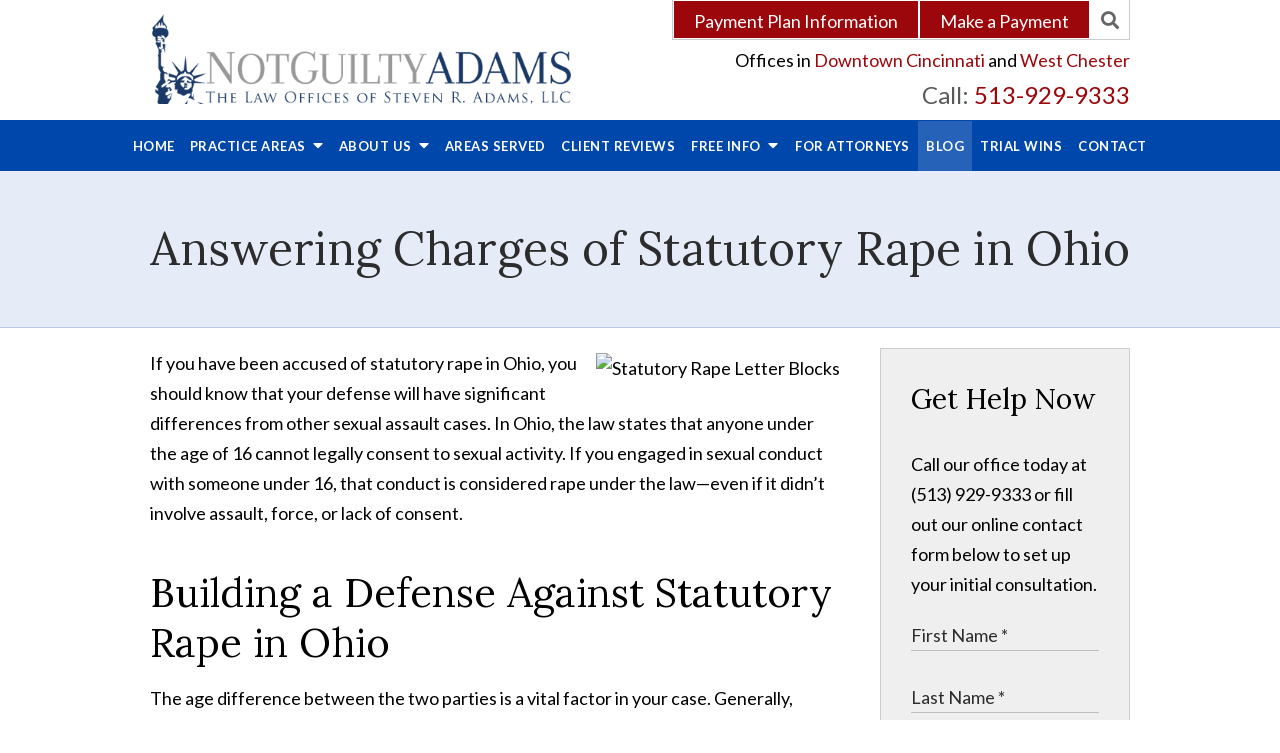

--- FILE ---
content_type: text/html;charset=utf-8
request_url: https://www.notguiltyadams.com/blog/criminal-defense-against-statutory-rape-charges-in-ohio.cfm
body_size: 26907
content:


<!--[if !IE]>
Client: The Law Offices of Steven R. Adams
Project: The Law Offices of Steven R. Adams
Project ID: 1053
Server: 119-D
Time Session Started: 02:32:05 AM
Application Name: PROJECT-www.notguiltyadams.com
Referer URL: 
Page URL: https://www.notguiltyadams.com/blog/criminal-defense-against-statutory-rape-charges-in-ohio.cfm
Date/Time Page Requested: Friday, January 30, 2026 02:32:05 AM
Hardware: desktop/laptop
Platform: mac
Browser: chrome 131.0.0.0
Version: 3
Frame Version: 5
Mobile Site: enabled
CRM: enabled
Layout: default
Page Type: detail
Section: blog
Category ID: 10974
Page ID: 249479

Source IP: 44.209.33.81
<![endif]-->

<!doctype html>
<html class="project-1053 mac webkit chrome chrome131 blog detail catid-10974 pageid-249479 no-js" lang="en">
<head>

<meta charset="utf-8">


<title>Criminal Defense Against Statutory Rape Charges in Ohio | The Law Offices of Steven R. Adams</title>


<meta name="description" content="If you have been charged with statutory rape in Ohio, it is vital for you to understand the law in order to build a strong criminal defense.">

<meta property="og:type" content="article">
<meta property="og:site_name" content="The Law Offices of Steven R. Adams">
<meta property="og:title" content="Answering Charges of Statutory Rape in Ohio">
<meta property="og:url" content="https://www.notguiltyadams.com/blog/criminal-defense-against-statutory-rape-charges-in-ohio.cfm">
<meta property="og:description" content="If you have been charged with statutory rape in Ohio, it is vital for you to understand the law in order to build a strong criminal defense.">
<meta property="og:image" content="https://images.fosterwebmarketing.com/1053/Statutory_Rape_Blocks.jpeg">

<meta name="twitter:card" content="summary_large_image">
<meta name="twitter:title" content="Answering Charges of Statutory Rape in Ohio">
<meta name="twitter:description" content="If you have been charged with statutory rape in Ohio, it is vital for you to understand the law in order to build a strong criminal defense.">
<meta name="twitter:image" content="https://images.fosterwebmarketing.com/1053/Statutory_Rape_Blocks.jpeg">


<meta name="sections" data-type="string" content="Sexual Assault &amp; Rape">

<link rel="canonical" href="https://www.notguiltyadams.com/blog/criminal-defense-against-statutory-rape-charges-in-ohio.cfm">

<link rel="alternate" type="application/rss+xml" href="/feed.xml" title="RSS">


<meta name="msvalidate.01" content="B7753523D41A7DDBA282191B4C39BF5B">

<meta name="viewport" content="width=device-width, initial-scale=1">
<link rel="shortcut icon" href="/includes/default/images/favicon.ico?v=4.01.116">
<link rel="apple-touch-icon" href="/includes/default/images/apple-touch-icon.png?v=4.01.116">

<link rel="preload" href="https://img.youtube.com/vi/NmYAf70uJ-E/maxresdefault.jpg" as="image">



<style>



.comment-section-heading{font-weight: bold;font-size: 120%}.comments-container{background: #EFEFEF;padding: 30px}.comment-item{margin-bottom: 30px}.comment-heading{border-bottom: 1px solid black;margin-bottom: 10px;padding-bottom: 5px}.comment-author{border-right: 1px solid black;font-weight: bold;margin-right: 5px;padding-right: 10px}.comment-date-time{font-size: 15px;font-weight: 300}.comment-content{margin-bottom: 20px}.comment-reply-button{margin-bottom: 20px}.comment-child{margin-left: 80px}.comment-heading{margin-bottom: 10px}.comment-client{background: white;min-height: 140px;padding: 20px;position: relative}.comment-client .comment-image-container{margin: 20px 0 0 20px;position: absolute;top: 0;left: 0;width: 100px}.comment-client .comment-image{border-radius: 50%;height: auto;width: 100%}.comment-client .comment-heading{margin-left: 120px}.comment-client .comment-content{margin-left: 120px}.comment-reply-form{display: none;margin-left: 80px}.comment-reply-form .dss-form-blog{background: white;padding: 20px}.clearfix:after{clear: both}.clearfix:after, .clearfix:before{content: " ";display: table}@media screen and (max-width: 700px){.comment-section-heading{margin-top: 20px;margin-bottom: 20px}.comments-container{padding: 20px 10px 20px 10px}.comment-child{margin-left: 20px}.comment-client{padding: 12px}.comment-client .comment-image-container{margin: 0 0 20px 0;position: relative;width: 70px;left: 0%}.comment-client .comment-heading{margin-left: 0px}.comment-client .comment-content{margin-left: 0px}.comment-reply-form{display: none;margin-left: 20px}.comment-reply-form .dss-form-blog{background: white;margin-bottom: 20px;padding: 20px}}


.du-dropzone, .du-info {background: white;border-radius: 8px;line-height: 1.3;}.du-choosebtn {background: #ccdcff !important;color: #444 !important;border: 0 !important;border-radius: 4px !important;}.uploader__folder {display: none !important;}.du-files {list-style: none;margin: 0;padding: 0;}.du-files li {margin: 0;padding: 0;}.files-rules {font-size: 13px;font-weight: bold;padding: 16px 8px 8px;}.files-heading {line-height: 1.4;margin: 0 0 10px;}.file-item {background: #ccdcff;border-radius: 4px;color: #333;margin-bottom: 10px;padding: 6px 10px;}.file-item-size {float: right;}.file-disabled, .file-disabled:hover {opacity: .7;cursor: progress;}


.has-error label,
.has-error input,
.has-error select,
.has-error textarea,
.has-error .uploader {
	border-color: #c90808 !important;
}
.has-error label,
.has-error .form-label,
.has-error input,
.has-error input::placeholder,
.has-error select,
.has-error select option,
.has-error select:invalid option,
.has-error textarea,
.has-error textarea::placeholder,
.has-error .uploader {
	color: #c90808 !important;
}

#footer-fwm-branding {position: relative;}
#footer-fwm-branding img {position: relative; top: 4px;}
#footer-fwm-branding .spacer {display: inline-block; padding: 0 7px;}


.google-map { height:400px ; width:100% ; }
.offices.detail .google-map { margin-bottom:15px ; }
.google-map .fwm-info-window .inner { color:#333 ; display:-webkit-flex ; display:-moz-flex ; display:-ms-flex ; display:-o-flex ; display:flex ; justify-content:space-between ; line-height:1.35 ; text-align:left ; width:100% ; }
.google-map .fwm-info-window .name { font-size:14px ; font-weight:bold ; margin-bottom:3px ; }
.google-map .fwm-info-window .ratings-row { margin-top:3px ; }
.google-map .fwm-info-window .navigate { display:block ; margin-left:50px ; min-width:60px ; text-align:center ; text-decoration:none ; }
.google-map .fwm-info-window .navigate .icon { background-image: url('https://maps.gstatic.com/mapfiles/embed/images/entity11_hdpi.png') ; background-size:70px 210px ; display:inline-block ; height:22px ; width:20px ; }
.full-width-section.columns .container.columns-inner #copy .google-map img:not(.gs-image):not(.author-thumb), .full-width-section.columns .container.columns-inner #copy .google-map img:not(.gs-image):not(.author-thumb)[style*=height] { margin:0 !important ; max-width:none !important ; }


.location .thumb img {max-width:100% ;}



#copy table.myDSSlinks {background: #efefef;border: solid 1px #ccc;}
#copy table.myDSSlinks[align="center"] {margin:auto;}
#copy table.myDSSlinks td {padding: 10px 20px;}
#copy table.myDSSlinks td ul, #copy table.myDSSlinks td p {margin: 0 0 10px;padding: 0;}


.grecaptcha-badge { visibility:hidden }
.dss-form .recaptcha-footer { color:inherit ; font-size:13px ; opacity:.9 ; padding:15px 0 5px }
.dss-form .recaptcha-footer .inner-text { border-right:solid 1px #fff ; margin-right:2px ; padding-right:5px }
.dss-form .recaptcha-footer a { color:inherit ; font-weight:bold ; text-decoration:underline }


#recaptcha-div-0 {z-index: -100;}
#recaptcha-div-1 {z-index: -100;}
#recaptcha-div-2 {z-index: -100;}


.search-box .search-field-input, .search-box .st-default-search-input {background:#fff ;border:1px solid #A1A1A1 ;border-radius:3px ;box-shadow:inset 0 1px 1px rgba(0, 0, 0, .075) ;-webkit-box-sizing:content-box ;-moz-box-sizing:content-box ;box-sizing:content-box ;color:#555 ;display:inline-block ;font-size:18px ;font-weight:400 ;height:16px ;line-height:16px ;padding:12px 10px 10px ;-webkit-transition:border-color .15s ease-in-out, box-shadow .15s ease-in-out ;transition:border-color .15s ease-in-out, box-shadow .15s ease-in-out ;width:100% ;}.search-box .search-field-button, .search-box .button {font-size:18px ;margin-left:10px ;max-width:120px ;padding:0 ;width:80px ;}



.mce-toc ul > li > ul {margin-top: 15px; margin-bottom: 15px;}

#copy .mce-toc{background:#efefef;border:1px solid #ccc;margin-bottom:30px;padding:30px}#copy .mce-toc h2{margin:0 0 20px}#copy .mce-toc ul{margin:10px 0;padding-left:40px}#copy .mce-toc ul li{margin-bottom:5px}#copy .mce-toc ul ul{margin:5px 0;padding-left:30px}#copy .mce-toc ul ul li{margin-bottom:5px}

blockquote{background:#efefef;border-left:solid 5px #ccc;margin:0 0 30px 30px;padding:20px 10px 20px 30px}@media(max-width:600px){blockquote{margin-left:10px}}


figure.image {
  display: inline-block;
  margin: 0px;
}

figure.align-left {
  float: left;
}

figure.align-right {
  float: right;
}

figure.image img {
  margin: 0;
}

figure.image figcaption {
  text-align: center;
}

@media (max-width: 750px) {
  figure.align-left, figure.align-right{
    clear: both;
    float: unset;
  }
}
</style>


<style>
html.mobile-open,html.mobile-open body{overflow:hidden;max-width:100%;width:100%}@media (max-width:500px){.main-container{overflow-x:hidden}}@media (max-width:859px){.main-container #copy img{max-width:100%!important}}@media (max-width:500px){.main-container #copy img{clear:both!important;float:none!important;margin:10px auto!important}}@media (max-width:859px){#top-header.top-header-1{height:auto;overflow:hidden}}@media (max-width:400px){#top-header.top-header-1{height:100px}}#top-header.top-header-1 .inner{position:relative;z-index:100}#top-header.top-header-1 .inner .branding{background:#fff}#top-header.top-header-1 .inner .branding .container{align-items:center;display:flex;justify-content:space-between;position:relative}@media (max-width:859px){#top-header.top-header-1 .inner .branding .container{padding-top:28px}}#top-header.top-header-1 .inner .branding .container .logo{margin:10px 0;max-width:43%;transition:.8s}@media (max-width:859px){#top-header.top-header-1 .inner .branding .container .logo{max-width:50%;margin:15px 0;transition:0s}}@media (max-width:859px) AND (orientation:landscape){#top-header.top-header-1 .inner .branding .container .logo{max-width:34%}}#top-header.top-header-1 .inner .branding .container .logo .logo-link{display:block;line-height:1em}#top-header.top-header-1 .inner .branding .container .logo .logo-link .logo-img{height:auto;max-width:100%}#top-header.top-header-1 .inner .branding .container .social-search{border-bottom:1px solid #ccc;border-left:1px solid #ccc;display:flex;height:40px;list-style:none;margin:0;padding:0;position:absolute;top:0;right:0}@media (max-width:1079px){#top-header.top-header-1 .inner .branding .container .social-search{display:none}}#top-header.top-header-1 .inner .branding .container .social-search .button{border-radius:0}@media (max-width:859px){#top-header.top-header-1 .inner .branding .container .social-search .button{display:none}}#top-header.top-header-1 .inner .branding .container .social-search .icon{align-items:center;border-right:1px solid #ccc;color:#666;display:flex;justify-content:center;height:40px;text-decoration:none;width:40px}#top-header.top-header-1 .inner .branding .container .social-search .icon svg{fill:#666;width:20px}#top-header.top-header-1 .inner .branding .container .social-search .icon:hover{color:#fff}#top-header.top-header-1 .inner .branding .container .social-search .icon:hover svg{fill:#fff}#top-header.top-header-1 .inner .branding .container .social-search .icon:hover.facebook{background:#4267b2}#top-header.top-header-1 .inner .branding .container .social-search .icon:hover.linkedin{background:#0077b5}#top-header.top-header-1 .inner .branding .container .social-search .icon:hover.twitter{background:#1da1f2}#top-header.top-header-1 .inner .branding .container .social-search .icon:hover.googleplus{background:#de5347}#top-header.top-header-1 .inner .branding .container .social-search .icon:hover.youtube{background:red}#top-header.top-header-1 .inner .branding .container .social-search .icon:hover.pinterest{background:#bd081b}#top-header.top-header-1 .inner .branding .container .social-search .icon:hover.gmb{background:#fbbc05}#top-header.top-header-1 .inner .branding .container .social-search .icon:hover.avvo{background:#00437d}#top-header.top-header-1 .inner .branding .container .social-search .icon:hover.hml{background:#e7380c}#top-header.top-header-1 .inner .branding .container .social-search .icon:hover.rss{background:#f18f34}#top-header.top-header-1 .inner .branding .container .social-search .search-box .st-default-search-input{background:transparent;border:none;position:absolute;top:0;right:40px;height:40px;padding:0;overflow:hidden;opacity:0;transition:width .15s ease;width:0}#top-header.top-header-1 .inner .branding .container .social-search .search-box .st-default-search-input:focus{border:none;outline:0}#top-header.top-header-1 .inner .branding .container .social-search .search-box .button{background:none;border-radius:0;border:none;border-right:1px solid #ccc;color:#666;height:40px;margin-left:0;padding:0;width:40px}#top-header.top-header-1 .inner .branding .container .social-search .search-box .button:hover{cursor:pointer}#top-header.top-header-1 .inner .branding .container .social-search .search-box .st-default-search-input:focus,#top-header.top-header-1 .inner .branding .container .social-search .search-box:hover input{background:#fff;border-bottom:1px solid #ccc;border-left:1px solid #ccc;opacity:1;padding-left:10px;width:100%}#top-header.top-header-1 .inner .branding .container .social-search .search-box .st-default-search-input:focus+.button,#top-header.top-header-1 .inner .branding .container .social-search .search-box:hover input+.button{background:#0047ab;color:#fff}#top-header.top-header-1 .inner .branding .container .contact-info{margin:45px 0 5px;text-align:right}@media (max-width:1079px){#top-header.top-header-1 .inner .branding .container .contact-info{margin:5px 0}}#top-header.top-header-1 .inner .branding .container .contact-info .offices p{margin-bottom:0}#top-header.top-header-1 .inner .branding .container .contact-info .offices a{color:#9c070b;text-decoration:none}#top-header.top-header-1 .inner .branding .container .contact-info .offices a:hover{text-decoration:underline}@media (max-width:859px){#top-header.top-header-1 .inner .branding .container .contact-info .offices{font-size:12px;position:absolute;right:0;top:5px}}#top-header.top-header-1 .inner .branding .container .contact-info .phone{color:#9c070b;margin:5px 0;transition:.8s;font-size:15px;line-height:24px}@media screen and (min-width:520px){#top-header.top-header-1 .inner .branding .container .contact-info .phone{font-size:calc(8.11765px + 1.32353vw)}}@media screen and (min-width:1200px){#top-header.top-header-1 .inner .branding .container .contact-info .phone{font-size:24px}}@media screen and (min-width:520px){#top-header.top-header-1 .inner .branding .container .contact-info .phone{line-height:calc(19.41176px + .88235vw)}}@media screen and (min-width:1200px){#top-header.top-header-1 .inner .branding .container .contact-info .phone{line-height:30px}}@media (max-width:1079px){#top-header.top-header-1 .inner .branding .container .contact-info .phone{line-height:1.5em;margin:0}}@media (max-width:859px){#top-header.top-header-1 .inner .branding .container .contact-info .phone{display:none}}#top-header.top-header-1 .inner .branding .container .contact-info .phone a{color:#9c070b;text-decoration:none}#top-header.top-header-1 .inner .branding .container .contact-info .phone .label{color:#595959}@media (max-width:559px){#top-header.top-header-1 .inner .branding .container .contact-info .phone .label{display:block}}#top-header.top-header-1 .inner .branding .container .mobile-icons{align-items:center;display:none;justify-content:flex-end;position:relative;z-index:101}@media (max-width:859px){#top-header.top-header-1 .inner .branding .container .mobile-icons{display:flex}}#top-header.top-header-1 .inner .branding .container .mobile-icons .mobile-phone{color:#0047ab;font-size:31px;top:-2px}#top-header.top-header-1 .inner .branding .container .mobile-icons .mobile-menu,#top-header.top-header-1 .inner .branding .container .mobile-icons .mobile-phone{user-select:none;-webkit-touch-callout:none;-webkit-user-select:none;-khtml-user-select:none;-moz-user-select:none;-ms-user-select:none;-webkit-tap-highlight-color:transparent;position:relative}#top-header.top-header-1 .inner .branding .container .mobile-icons .mobile-menu{cursor:pointer;margin-left:15px;padding:10px;top:1px;transition:all .3s ease}#top-header.top-header-1 .inner .branding .container .mobile-icons .mobile-menu .icon-bar{background:#0047ab;display:block;height:3px;margin:0 0 5px;transition:all .4s ease;width:25px}#top-header.top-header-1 .inner .branding .container .mobile-icons .mobile-menu.mobile-open .icon-bar{margin:0 0 5px}#top-header.top-header-1 .inner .branding .container .mobile-icons .mobile-menu.mobile-open .icon-bar:first-child{transform:rotate(45deg);transform-origin:2px}#top-header.top-header-1 .inner .branding .container .mobile-icons .mobile-menu.mobile-open .icon-bar:nth-child(2){opacity:0}#top-header.top-header-1 .inner .branding .container .mobile-icons .mobile-menu.mobile-open .icon-bar:nth-child(3){transform:rotate(-45deg);transform-origin:0}#top-header.top-header-1 .inner #nav{background:#0047ab;position:relative}@media (max-width:859px){#top-header.top-header-1 .inner #nav{background:#0047ab;display:block;height:100vh;margin:0;max-width:100%;overflow:scroll;padding:0;position:absolute;right:-100%;transition:right .4s linear;width:100%;-webkit-overflow-scrolling:touch}}@media (max-width:859px){#top-header.top-header-1 .inner #nav .container{width:100%}}@media (max-width:1079px){#top-header.top-header-1 .inner #nav .hide{display:none}}@media (max-width:859px){#top-header.top-header-1 .inner #nav .hide{display:inline}}#top-header.top-header-1 .inner #nav .sticky-logo{display:none;flex-shrink:0;line-height:0;margin-right:20px}#top-header.top-header-1 .inner #nav .sticky-logo img{height:38px;margin:3px auto;max-width:100%}#top-header.top-header-1 .inner #nav .nav-list{list-style:none;margin:0 -25px;padding:0}@media (max-width:859px){#top-header.top-header-1 .inner #nav .nav-list{margin:0 auto;max-width:98%;max-width:100%;padding-bottom:200px}}#top-header.top-header-1 .inner #nav .nav-list>li{display:table-cell;margin:0;text-align:center;width:1%}@media (max-width:859px){#top-header.top-header-1 .inner #nav .nav-list>li{border-bottom:1px solid hsla(0,0%,100%,.2);display:block;text-align:left;width:auto}}@media (max-width:859px){#top-header.top-header-1 .inner #nav .nav-list>li:first-of-type{border-top:1px solid hsla(0,0%,100%,.2)}}#top-header.top-header-1 .inner #nav .nav-list>li a{color:#fff;display:block;font-size:15px;font-weight:700;letter-spacing:.5px;padding:10px 0;text-decoration:none;text-transform:uppercase;white-space:nowrap}@media (max-width:1319px){#top-header.top-header-1 .inner #nav .nav-list>li a{font-size:13px}}@media (max-width:1079px){#top-header.top-header-1 .inner #nav .nav-list>li a{font-size:12px}}@media (max-width:859px){#top-header.top-header-1 .inner #nav .nav-list>li a{font-size:16px;padding:13px 20px;width:auto}}#top-header.top-header-1 .inner #nav .nav-list>li.dropdown{position:relative}@media (max-width:859px){#top-header.top-header-1 .inner #nav .nav-list>li.dropdown>a{width:100%}}#top-header.top-header-1 .inner #nav .nav-list>li.dropdown .caret{cursor:pointer;font-size:16px;margin-left:4px}@media (max-width:859px){#top-header.top-header-1 .inner #nav .nav-list>li.dropdown .caret{display:none}}#top-header.top-header-1 .inner #nav .nav-list>li.dropdown .caret.mobile{border-left:1px solid hsla(0,0%,86.7%,.2);color:#fff;display:none;font-size:20px;text-align:center;width:40%}@media (max-width:859px){#top-header.top-header-1 .inner #nav .nav-list>li.dropdown .caret.mobile{user-select:none;-webkit-touch-callout:none;-webkit-user-select:none;-khtml-user-select:none;-moz-user-select:none;-ms-user-select:none;-webkit-tap-highlight-color:transparent;display:inline-block}}#top-header.top-header-1 .inner #nav .nav-list>li.dropdown .dropdown-menu{display:none;list-style:none;margin:0;min-width:250px;padding:0;position:absolute;top:100%;left:0}#top-header.top-header-1 .inner #nav .nav-list>li.dropdown .dropdown-menu.practiceareas{min-width:340px}@media (max-width:859px){#top-header.top-header-1 .inner #nav .nav-list>li.dropdown .dropdown-menu.practiceareas{min-width:auto}}@media (max-width:859px){#top-header.top-header-1 .inner #nav .nav-list>li.dropdown .dropdown-menu{display:block;overflow:hidden;max-height:0;min-width:auto;position:relative;transition:all .3s ease-in-out;width:100%}}#top-header.top-header-1 .inner #nav .nav-list>li.dropdown .dropdown-menu li{margin:0;text-align:left}@media (max-width:859px){#top-header.top-header-1 .inner #nav .nav-list>li.dropdown .dropdown-menu li{background:#316abb}}#top-header.top-header-1 .inner #nav .nav-list>li.dropdown .dropdown-menu li a{font-weight:400;padding:8px 25px;text-transform:capitalize;white-space:normal}#top-header.top-header-1 .inner #nav .nav-list>li.dropdown .dropdown-menu li a:hover{background:#004dba}#top-header.top-header-1 .inner #nav .nav-list>li.dropdown .dropdown-menu li.divider{background:hsla(0,0%,100%,.07);height:1px}@media (max-width:859px){#top-header.top-header-1 .inner #nav .nav-list>li.dropdown .dropdown-menu li.divider{display:none}}#top-header.top-header-1 .inner #nav .nav-list>li.dropdown .dropdown-menu li.parent{position:relative}@media (max-width:859px){#top-header.top-header-1 .inner #nav .nav-list>li.dropdown .dropdown-menu li.parent{align-items:center;display:flex;flex-wrap:wrap}}#top-header.top-header-1 .inner #nav .nav-list>li.dropdown .dropdown-menu li.parent>a{position:relative}#top-header.top-header-1 .inner #nav .nav-list>li.dropdown .dropdown-menu li.parent>a .fa-caret-right{font-size:140%;height:30px;position:absolute;right:15px;top:calc(50% - 15px)}@media (max-width:859px){#top-header.top-header-1 .inner #nav .nav-list>li.dropdown .dropdown-menu li.parent>a .fa-caret-right{display:none}}#top-header.top-header-1 .inner #nav .nav-list>li.dropdown .dropdown-menu li.parent .subnav-child{background:#316abb;list-style:none;margin:0;min-width:250px;opacity:0;padding:0;position:absolute;left:0;top:0;z-index:-1}@media (max-width:859px){#top-header.top-header-1 .inner #nav .nav-list>li.dropdown .dropdown-menu li.parent .subnav-child{background:#316abb;display:block;opacity:1;overflow:hidden;max-height:0;min-width:auto;position:relative;left:0;transition:all .3s ease-in-out;width:100%}}#top-header.top-header-1 .inner #nav .nav-list>li.dropdown .dropdown-menu li.parent .subnav-child .child a{white-space:nowrap}@media (max-width:859px){#top-header.top-header-1 .inner #nav .nav-list>li.dropdown .dropdown-menu li.parent .subnav-child .child{background:#5a88c9}#top-header.top-header-1 .inner #nav .nav-list>li.dropdown .dropdown-menu li.parent .subnav-child .child a{padding:13px 25px 13px 70px;white-space:normal}}@media (max-width:859px){#top-header.top-header-1 .inner #nav .nav-list>li.dropdown .dropdown-menu li.parent.open .subnav-child{max-height:900vh;opacity:1;z-index:1}}#top-header.top-header-1 .inner #nav .nav-list>li.dropdown .dropdown-menu li.parent.touched,#top-header.top-header-1 .inner #nav .nav-list>li.dropdown .dropdown-menu li.parent:hover{background:#316abb}#top-header.top-header-1 .inner #nav .nav-list>li.dropdown .dropdown-menu li.parent.touched .subnav-child,#top-header.top-header-1 .inner #nav .nav-list>li.dropdown .dropdown-menu li.parent:hover .subnav-child{background:#316abb;left:100%;opacity:1;z-index:1}@media (max-width:859px){#top-header.top-header-1 .inner #nav .nav-list>li.dropdown .dropdown-menu li.parent.touched .subnav-child,#top-header.top-header-1 .inner #nav .nav-list>li.dropdown .dropdown-menu li.parent:hover .subnav-child{left:0}}#top-header.top-header-1 .inner #nav .nav-list>li.dropdown .dropdown-menu li.parent.touched .subnav-child:hover,#top-header.top-header-1 .inner #nav .nav-list>li.dropdown .dropdown-menu li.parent.touched .subnav-child:hover li a,#top-header.top-header-1 .inner #nav .nav-list>li.dropdown .dropdown-menu li.parent:hover .subnav-child:hover,#top-header.top-header-1 .inner #nav .nav-list>li.dropdown .dropdown-menu li.parent:hover .subnav-child:hover li a{z-index:2}#top-header.top-header-1 .inner #nav .nav-list>li.dropdown .dropdown-menu li.parent.touched .subnav-child:hover li a:hover,#top-header.top-header-1 .inner #nav .nav-list>li.dropdown .dropdown-menu li.parent:hover .subnav-child:hover li a:hover{background:#4679c2}@media (min-width:860px){#top-header.top-header-1 .inner #nav .nav-list>li.dropdown.touched .dropdown-menu,#top-header.top-header-1 .inner #nav .nav-list>li.dropdown:hover .dropdown-menu{background:#2663b8;display:block}#top-header.top-header-1 .inner #nav .nav-list>li.dropdown.touched .dropdown-menu li a:hover,#top-header.top-header-1 .inner #nav .nav-list>li.dropdown:hover .dropdown-menu li a:hover{background:#316abb}}@media (min-width:860px) and (max-width:859px){#top-header.top-header-1 .inner #nav .nav-list>li.dropdown.touched .dropdown-menu,#top-header.top-header-1 .inner #nav .nav-list>li.dropdown:hover .dropdown-menu{max-height:900vh}}#top-header.top-header-1 .inner #nav .nav-list>li.dropdown.open{background:#316abb}@media (max-width:859px){#top-header.top-header-1 .inner #nav .nav-list>li.dropdown.open .dropdown-menu{background:#316abb;display:block;max-height:900vh}#top-header.top-header-1 .inner #nav .nav-list>li.dropdown.open .dropdown-menu li a:hover{background:#316abb}}@media (min-width:860px){#top-header.top-header-1 .inner #nav .nav-list>li.touched>a,#top-header.top-header-1 .inner #nav .nav-list>li:hover>a{background:#2663b8}}#top-header.top-header-1 .inner #nav .nav-list>li.active>a,#top-header.top-header-1 .inner #nav .nav-list>li.touched>a{background:#2663b8}@media (max-width:859px){#top-header.top-header-1 .inner #nav.mobile-open{right:0}#top-header.top-header-1 .inner #nav.mobile-open .nav-list>li{border-color:hsla(0,0%,86.7%,.2);width:100%}#top-header.top-header-1 .inner #nav.mobile-open .nav-list>li a{padding:13px 20px}#top-header.top-header-1 .inner #nav.mobile-open .nav-list>li.dropdown a{display:inline-block;width:70%}#top-header.top-header-1 .inner #nav.mobile-open .nav-list>li.dropdown .caret.mobile{user-select:none;-webkit-touch-callout:none;-webkit-user-select:none;-khtml-user-select:none;-moz-user-select:none;-ms-user-select:none;-webkit-tap-highlight-color:transparent;display:inline-block;margin:0;padding:5px 0;width:28%}#top-header.top-header-1 .inner #nav.mobile-open .nav-list>li.dropdown .caret.mobile .fas{transition:.6s}#top-header.top-header-1 .inner #nav.mobile-open .nav-list>li.dropdown .dropdown-menu li{border-top:1px solid hsla(0,0%,86.7%,.2)}#top-header.top-header-1 .inner #nav.mobile-open .nav-list>li.dropdown .dropdown-menu li a{font-size:16px;padding:13px 25px 13px 40px;width:100%}#top-header.top-header-1 .inner #nav.mobile-open .nav-list>li.dropdown .dropdown-menu li:first-of-type{border-top-color:#2663b8}#top-header.top-header-1 .inner #nav.mobile-open .nav-list>li.dropdown .dropdown-menu li.parent>a{width:70%}#top-header.top-header-1 .inner #nav.mobile-open .nav-list>li.dropdown .dropdown-menu li.parent.open>.caret.mobile{user-select:none;-webkit-touch-callout:none;-webkit-user-select:none;-khtml-user-select:none;-moz-user-select:none;-ms-user-select:none;-webkit-tap-highlight-color:transparent}#top-header.top-header-1 .inner #nav.mobile-open .nav-list>li.dropdown .dropdown-menu li.parent.open>.caret.mobile .fas{transform:rotate(90deg)}#top-header.top-header-1 .inner #nav.mobile-open .nav-list>li.dropdown.active,#top-header.top-header-1 .inner #nav.mobile-open .nav-list>li.dropdown.active.open,#top-header.top-header-1 .inner #nav.mobile-open .nav-list>li.dropdown.active.open>a,#top-header.top-header-1 .inner #nav.mobile-open .nav-list>li.dropdown.open,#top-header.top-header-1 .inner #nav.mobile-open .nav-list>li.dropdown.open>a,#top-header.top-header-1 .inner #nav.mobile-open .nav-list>li.dropdown.touched.open,#top-header.top-header-1 .inner #nav.mobile-open .nav-list>li.dropdown.touched.open>a{background:#2663b8}#top-header.top-header-1 .inner #nav.mobile-open .nav-list>li.dropdown.open>.caret.mobile .fas{transform:rotate(180deg)}}#top-header.top-header-1 .inner.sticky-nav{opacity:0;transition:top .5s ease-in-out;width:100%}@media not print{#top-header.top-header-1 .inner.sticky-nav{position:fixed;top:-50px}}#top-header.top-header-1 .inner.sticky-nav .branding{display:none}@media (max-width:859px){#top-header.top-header-1 .inner.sticky-nav .branding{display:block}}#top-header.top-header-1 .inner.sticky-nav #nav .container{display:flex}#top-header.top-header-1 .inner.sticky-nav #nav .sticky-logo{display:block}@media (max-width:1079px){#top-header.top-header-1 .inner.sticky-nav #nav .sticky-logo{display:none}}#top-header.top-header-1 .inner.sticky-nav #nav .nav-list{flex-grow:1;margin:0 auto}@media (min-width:860px){#top-header.top-header-1 .inner.sticky-nav #nav .nav-list>li a{font-size:11px;padding:5px 0 7px}}@media (min-width:1080px){#top-header.top-header-1 .inner.sticky-nav #nav .nav-list>li a{font-size:13px;padding:5px 0 7px}}#top-header.top-header-1 .inner.sticky-nav #nav .nav-list>li.dropdown-menu li a{padding:8px 15px}#top-header.top-header-1 .inner.sticky-nav.sticky-in{opacity:1;top:0;transition:.5s}@media not print{#top-header.top-header-1 .inner.sticky-nav.sticky-in{box-shadow:0 3px 3px rgba(0,0,0,.3)}}#top-header.top-header-1 .inner.mobile-open{background:none;height:100vh;overflow:scroll;position:fixed;top:0;left:0;width:100%;-webkit-overflow-scrolling:touch;z-index:100}@media (max-width:1079px){.other-browser #top-header.top-header-1 #nav>.container{width:96%}}@media (max-width:1079px){.other-browser #top-header.top-header-1 #nav .nav-list{margin:0 auto}}.other-browser #top-header.top-header-1 #nav .nav-list>li a{padding:10px 16px}@media (max-width:1079px){.other-browser #top-header.top-header-1 #nav .nav-list>li a{padding:10px}}.other-browser #top-header.top-header-1 .sticky-nav #nav .nav-list>li a{padding:5px 15px}@media (max-width:1079px){.other-browser #top-header.top-header-1 .sticky-nav #nav .nav-list>li a{font-size:12px;padding:10px}}@media (max-width:859px){.other-browser #top-header.top-header-1 .sticky-nav #nav .nav-list>li a{font-size:10px}} .button{background:#9c070b;border:1px solid #fff;border-radius:5px;color:#fff;display:inline-block;padding:5px 20px;text-align:center;text-decoration:none}.button:hover{background:#6b0508}.container,.padded-container{margin:auto}@media (max-width:559px){.container,.padded-container{width:90%}}@media (min-width:560px){.container,.padded-container{width:520px}}@media (min-width:700px){.container,.padded-container{width:640px}}@media (min-width:860px){.container,.padded-container{width:780px}}@media (min-width:1080px){.container,.padded-container{width:980px}}@media (min-width:1320px){.container,.padded-container{width:1200px}}.padded-container{padding-bottom:50px;padding-top:50px}.padded-container>.heading,.padded-container>h1,.padded-container>h2,.padded-container>h3,.padded-container>h4,.padded-container>h5{margin-top:0}body{box-sizing:border-box;font-family:Lato,sans-serif;font-size:18px;font-weight:400;line-height:1.7em;margin:0!important}@media (max-width:699px){body{font-weight:300}}body.no-scroll{overflow:hidden}body *,body :after,body :before{box-sizing:border-box}body #copy .dss-content>h1:first-child,body #copy .dss-content>h2:first-child,body #copy .dss-content>h3:first-child,body #copy .pagedescription>h1:first-child,body #copy .pagedescription>h2:first-child,body #copy .pagedescription>h3:first-child,body #copy .summary>h1:first-child,body #copy .summary>h2:first-child,body #copy .summary>h3:first-child{margin-top:0}body h1{font-size:34px;line-height:44px}@media screen and (min-width:520px){body h1{font-size:calc(24.82353px + 1.76471vw)}}@media screen and (min-width:1200px){body h1{font-size:46px}}@media screen and (min-width:520px){body h1{line-height:calc(34.82353px + 1.76471vw)}}@media screen and (min-width:1200px){body h1{line-height:56px}}body h2{font-size:28px;line-height:36px}@media screen and (min-width:520px){body h2{font-size:calc(18.82353px + 1.76471vw)}}@media screen and (min-width:1200px){body h2{font-size:40px}}@media screen and (min-width:520px){body h2{line-height:calc(25.29412px + 2.05882vw)}}@media screen and (min-width:1200px){body h2{line-height:50px}}body h3{font-size:23px;line-height:32px}@media screen and (min-width:520px){body h3{font-size:calc(16.11765px + 1.32353vw)}}@media screen and (min-width:1200px){body h3{font-size:32px}}@media screen and (min-width:520px){body h3{line-height:calc(24.35294px + 1.47059vw)}}@media screen and (min-width:1200px){body h3{line-height:42px}}body h4,body h5,body h6{font-size:20px;line-height:28px}@media screen and (min-width:520px){body h4,body h5,body h6{font-size:calc(13.88235px + 1.17647vw)}}@media screen and (min-width:1200px){body h4,body h5,body h6{font-size:28px}}@media screen and (min-width:520px){body h4,body h5,body h6{line-height:calc(18.82353px + 1.76471vw)}}@media screen and (min-width:1200px){body h4,body h5,body h6{line-height:40px}}body h1,body h2,body h3,body h4,body h5,body h6{font-family:Lora,serif;font-weight:400;margin:40px 0 15px}body p{margin:0 0 30px}body ol,body ul{list-style-position:outside;margin-bottom:30px;padding-left:20px}body ol li,body ul li{margin-bottom:15px}body ol li:last-of-type,body ul li:last-of-type{margin-bottom:0}body :focus{outline:none}body b,body strong{font-weight:700}body #exposeMask{width:100%!important}.slick-dots li.slick-active button a{color:#9c070b}.slick-dots li button{padding:0}.slick-dots .slick-active button a{color:#9c070b}.panel h2.heading{font-size:34px;line-height:44px;margin-bottom:50px;text-align:center}@media screen and (min-width:520px){.panel h2.heading{font-size:calc(27.88235px + 1.17647vw)}}@media screen and (min-width:1200px){.panel h2.heading{font-size:42px}}@media screen and (min-width:520px){.panel h2.heading{line-height:calc(37.88235px + 1.17647vw)}}@media screen and (min-width:1200px){.panel h2.heading{line-height:52px}}.panel h2.heading>a{text-decoration:none}.panel h2.heading+.intro{margin-top:-20px}.panel .footer .button{padding:10px 40px}.heading-section{background:rgba(0,71,171,.1);border-bottom:1px solid rgba(0,71,171,.2);color:#2c2c2c;text-align:center}.heading-section .heading{margin:0}.main-content .container{display:flex;padding-bottom:20px}@media (max-width:1079px){.main-content .container{flex-wrap:wrap}}.main-content .container .video-wrapper{margin:20px auto;max-width:768px}.main-content .container .video-wrapper>#video-player{display:block;height:0;margin:0 auto 20px;padding-bottom:56.25%;position:relative;width:100%}.main-content .container .video-wrapper>#video-player .video-splash{height:auto!important;margin:0!important;width:100%!important}.main-content .container .video-wrapper>#video-player .video-play{position:absolute;left:50%;top:50%;transform:translate(-50%,-50%)}.main-content .container #comments,.main-content .container .dss-content+#author,.main-content .container .dss-form+#author{margin-top:20px}.main-content .container #copy{padding-top:20px;width:100%}.main-content .container #copy blockquote{background:rgba(0,71,171,.1);border-left:5px solid rgba(0,71,171,.2);margin:0 0 30px 30px;padding:20px 10px 20px 30px}@media (max-width:600px){.main-content .container #copy blockquote{margin-left:10px}}.main-content .container #copy .mce-toc{background:rgba(0,71,171,.1);border:1px solid rgba(0,71,171,.2);margin-bottom:30px;padding:30px}.main-content .container #copy .mce-toc h2{margin:0 0 20px}.main-content .container #copy .mce-toc ul{margin:10px 0;padding-left:40px}.main-content .container #copy .mce-toc ul ul{padding-left:30px}.main-content .container #copy .mce-toc ul ul li{margin-bottom:5px}.main-content .container #copy .dss-content,.main-content .container #copy .dss-footer,.main-content .container #copy .dss-header,.main-content .container #copy .summary,.main-content .container #copy>.direction,.main-content .container #copy>.pagedescription{word-wrap:break-word}.main-content .container #copy .dss-content a,.main-content .container #copy .dss-footer a,.main-content .container #copy .dss-header a,.main-content .container #copy .summary a,.main-content .container #copy>.direction a,.main-content .container #copy>.pagedescription a{color:#07d;text-decoration:none}.main-content .container #copy .dss-content a:hover,.main-content .container #copy .dss-footer a:hover,.main-content .container #copy .dss-header a:hover,.main-content .container #copy .summary a:hover,.main-content .container #copy>.direction a:hover,.main-content .container #copy>.pagedescription a:hover{text-decoration:underline}.main-content .container #copy table.myDSSlinks td ul{padding-left:20px}.main-content .container #copy img:not(.author-thumb)[style*=height]{max-width:100%!important;height:auto!important}.main-content .container #copy img:not(.author-thumb)[align=left],.main-content .container #copy img:not(.author-thumb)[style*="float:left"],.main-content .container #copy img:not(.author-thumb)[style*="float: left"]{margin:5px 15px 0 0}.main-content .container #copy img:not(.author-thumb)[align=right],.main-content .container #copy img:not(.author-thumb)[style*="float:right"],.main-content .container #copy img:not(.author-thumb)[style*="float: right"]{margin:5px 0 0 15px}.main-content .container #copy iframe{max-width:100%}.main-content .container #aside{margin:20px 0 20px 40px;min-width:300px;width:300px}@media (max-width:1319px){.main-content .container #aside{min-width:250px;width:250px}}@media (max-width:1079px){.main-content .container #aside{margin-left:0;width:100%}}.blogentry{clear:both}.comments-container .comments-count{color:#0047ab;font-family:Lora,serif;font-size:120%}.comments-container .comment-item{margin-bottom:30px}.comments-container .comment-item .comment-body{background:#efefef;border:1px solid #ccc;display:block;padding:15px 20px;position:relative}.comments-container .comment-item .comment-info{font-size:90%;padding:5px 0}.comments-container .comment-item .comment-info .comment-author a{color:text-color;font-weight:700}.comments-container .comment-item .comment-info .comment-date-time{margin-left:5px;padding-left:10px;border-left:1px solid #ccc}.commentform .postcomment{color:#0047ab;font-family:Lora,serif;font-size:120%;margin:5px auto}.commentform .postcomment:before{content:"\f086";font-family:Font Awesome\ 5;margin-right:8px}
</style>


<script>(function(w,d,s,l,i){w[l]=w[l]||[];w[l].push({'gtm.start':
new Date().getTime(),event:'gtm.js'});var f=d.getElementsByTagName(s)[0],
j=d.createElement(s),dl=l!='dataLayer'?'&l='+l:'';j.async=true;j.src=
'https://www.googletagmanager.com/gtm.js?id='+i+dl;f.parentNode.insertBefore(j,f);
})(window,document,'script','dataLayer','GTM-TKFT9VT');
</script>


</head>

<body>

<noscript><iframe src="https://www.googletagmanager.com/ns.html?id=GTM-TKFT9VT" height="0" width="0" style="display: none;visibility: hidden;"></iframe></noscript>


<header id="top-header" class="top-header-1">
<div class="inner">
	<div class="branding">
		<div class="container">
			<div class="logo">
				<a id="ela-top_header-image-logo" class="logo-link" href="/">
					<img class="logo-img" height="118" width="550" src="/includes/default/images/logo.png?v=4.01.116" alt="Return to The Law Offices of Steven R. Adams Home">
				</a>
			</div>
			<div class="social-search">
				<a class="button" target="_blank" href="https://affinipay-f5204f95c168.intercom-mail.com/via/e?ob=MMgfas3K8wwR%2BRyjhGOE%2Fchun%2BYrvQ2OftWZ43gK5EU%3D&h=9fb0439049a36e28a768199369732e662d9ce581-q07v75s8_64644209692139&l=5b9f339e4b1cb7a58f45fa07e5426f029d827312-16988755">Payment Plan Information</a> <a class="button" target="_blank" href="https://secure.lawpay.com/pages/notguiltyadams/operating">Make a Payment</a> <form><div class="search-box"><input type="text" class="search-field-input solr-search-input st-default-search-input" placeholder="Search Our Site" aria-label="Search Our Site"/><button type="button" class="search-field-button solr-search-button button" title="Search"><i class="fa fa-search"> </i></button></div></form> 
			</div>
			<div class="contact-info">
				<div class="offices">	<p>Offices in <a href="/offices/cincinnati-criminal-defense-attorney.cfm">Downtown Cincinnati</a> and <a href="/offices/west-chester-criminal-defense-attorney.cfm">West Chester</a></p></div>

				
				
						<div class="local phone">
							<span class="label">Call:</span>
							<span class="number">513-929-9333</span>
						</div>
					
			</div>
			<div class="mobile-icons">
				
				
					<a class="mobile-phone" href="tel:513-929-9333"><i class="fas fa-phone-square"></i></a>
					
				<div class="mobile-menu">
					<span class="icon-bar"></span>
					<span class="icon-bar"></span>
					<span class="icon-bar"></span>
				</div>
				
			</div>
		</div>
		
	</div>
	

	
	<nav id="nav" role="navigation">
		<div class="container">

            
			<a id="ela-sticky_nav-logo" class="sticky-logo" href="/">
				<img src="/includes/default/images/logo-nav.png?v=4.01.116" alt="The Law Offices of Steven R. Adams">
			</a>
            

			<ul class="nav-list" style="list-style: none;">
				

<li><a id="ela-main_nav-link-home" href="/">Home</a></li>


<li class="dropdown">
	<a id="ela-main_nav-link-serviceareas" href="/practice_areas/" class="dropdown-toggle">Practice Areas <span class="caret"><i class="fas fa-caret-down"></i></span></a>
	<span class="caret mobile"><i class="fas fa-caret-down"></i></span>
	<ul class="dropdown-menu practiceareas" style="list-style: none;">
    	

	<li class="practiceareas-10977 parent">
		<a href="/practice_areas/ovi-dui-lawyers-cincinnati-oh.cfm">DUI/OVI<i class="fas fa-caret-right"></i></a>
		<span class="caret mobile"><i class="fas fa-caret-right"></i></span> <ul class="subnav-child"> 
				<li class="child"><a href="/practice_areas/breath-blood-amp-urine-dui-tests-in-cincinnati-oh.cfm">Breath, Blood & Urine DUI Tests</a></li>
			    
				<li class="child"><a href="/practice_areas/dui-license-suspension-in-cincinnati-oh.cfm">DUI License Suspension</a></li>
			    
				<li class="child"><a href="/practice_areas/ignition-interlock-devices-in-cincinnati-oh.cfm">Ignition Interlock Devices</a></li>
			    
				<li class="child"><a href="/practice_areas/multiple-dui-offenses-in-cincinnati-oh.cfm">Multiple DUI Offenses</a></li>
			    
				<li class="child"><a href="/practice_areas/ohios-dui-amp-ovi-laws.cfm">Ohio DUI/OVI Laws</a></li>
			    
				<li class="child"><a href="/practice_areas/standardized-field-sobriety-tests-in-ohio.cfm">Standardized Field Sobriety Tests</a></li>
			    
				<li class="child"><a href="/practice_areas/underage-dui-lawyer-in-cincinnati-oh.cfm">Underage DUIs</a></li>
			    </ul>
	</li>



	<li class="practiceareas-10881 parent">
		<a href="/practice_areas/criminal-defense-attorneys-cincinnati-ohio.cfm">Criminal Defense<i class="fas fa-caret-right"></i></a>
		<span class="caret mobile"><i class="fas fa-caret-right"></i></span> <ul class="subnav-child"> 
				<li class="child"><a href="/practice_areas/domestic-violence-lawyer-in-cincinnati-oh.cfm">Domestic Violence</a></li>
			    
				<li class="child"><a href="/practice_areas/felony-defense-lawyer-in-cincinnati-oh.cfm">Felonies</a></li>
			    
				<li class="child"><a href="/practice_areas/computer-sex-crimes-lawyer-in-cincinnati-oh.cfm">Internet Sex Crimes</a></li>
			    
				<li class="child"><a href="/practice_areas/juvenile-defense-lawyer-in-cincinnati-oh.cfm">Juvenile Defense</a></li>
			    
				<li class="child"><a href="/practice_areas/misdemeanor-defense-lawyer-in-cincinnati-oh.cfm">Misdemeanors</a></li>
			    
				<li class="child"><a href="/practice_areas/cincinnati-probation-violation-lawyers.cfm">Probation Violations</a></li>
			    
				<li class="child"><a href="/practice_areas/sexual-assault-rape-defense-attorney-cincinnati-oh.cfm">Sexual Assault & Rape</a></li>
			    
				<li class="child"><a href="/practice_areas/theft-defense-lawyer-in-cincinnati-oh.cfm">Theft</a></li>
			    
				<li class="child"><a href="/practice_areas/violent-crimes-attorney-cincinnati-oh.cfm">Violent Crimes</a></li>
			    
				<li class="child"><a href="/practice_areas/white-collar-crimes-lawyer-in-cincinnati.cfm">White Collar Crimes</a></li>
			    </ul>
	</li>



	<li class="practiceareas-10960 parent">
		<a href="/practice_areas/drug-crimes-attorney-cincinnati-oh.cfm">Drug Crimes<i class="fas fa-caret-right"></i></a>
		<span class="caret mobile"><i class="fas fa-caret-right"></i></span> <ul class="subnav-child"> 
				<li class="child"><a href="/practice_areas/drug-possession-defense-lawyer-in-cincinnati-oh.cfm">Drug Possession</a></li>
			    
				<li class="child"><a href="/practice_areas/drug-possession-for-sale-defense-lawyer-in-cincinnati-oh.cfm">Drug Possession for Sale</a></li>
			    </ul>
	</li>



	<li class="practiceareas-13895">
		<a href="/practice_areas/cincinnati-expungements-law-firm.cfm">Expungements</a>
		
	</li>


    	<li class="divider"></li>
        <li><a id="ela-sub_nav-link-practiceareas" href="/practice_areas/">See All Practice Areas</a></li>
    </ul>
</li>


<li class="dropdown">
	<a id="ela-main_nav-link-members" href="/bio.cfm" class="dropdown-toggle">About <span class="hide">Us </span><span class="caret"><i class="fas fa-caret-down"></i></span></a>
	<span class="caret mobile"><i class="fas fa-caret-down"></i></span>
	<ul class="dropdown-menu members" style="list-style: none;">
        <li><a id="ela-sub_nav-link-about" href="/aboutus.cfm">About Us</a></li>
		<li><a href="/library/community-involvement-and-support.cfm">Community Involvement</a></li>
        <li class="divider"></li>
    	
<li class="member-13400"><a href="/bio/cincinnati-attorney-tad-brittingham.cfm">Tad Brittingham</a></li>

<li class="member-13410"><a href="/bio/cincinnati-attorney-alex-deardorff.cfm">Alex Deardorff</a></li>

<li class="member-13399"><a href="/bio/jen-blum.cfm">Jen Blum</a></li>

<li class="member-13401"><a href="/bio/steven-r-adams.cfm">Steven R. Adams</a></li>

<li class="member-13398"><a href="/bio/bill-cunningham.cfm">Bill Cunningham</a></li>

        <li class="divider"></li>
    	<li><a id="ela-sub_nav-link-members" href="/bio.cfm">See all Members</a></li>
    </ul>
</li>


<li><a id="ela-main_nav-link-library-areas" href="/library/areas-we-serve.cfm">Areas Served</a></li>


<li><a id="ela-main_nav-link-testimonials" href="/testimonials.cfm"><span class="hide">Client </span>Reviews</a></li>


<li class="dropdown">
	<a id="ela-main_nav-link-library" href="/library/" class="dropdown-toggle">Free Info <span class="caret"><i class="fas fa-caret-down"></i></span></a>
	<span class="caret mobile"><i class="fas fa-caret-down"></i></span>
    <ul class="dropdown-menu freeinfo" style="list-style: none;">
    	<li><a id="ela-sub_nav-link-library" href="/library/">Library</a></li>
		<li><a id="ela-sub_nav-link-faq" href="/faq.cfm">FAQs</a></li>
    	<li><a id="ela-sub_nav-link-video" href="/video/">Videos</a></li>
    	<li><a id="ela-sub_nav-link-newsletter" href="/newsletter.cfm">Newsletter</a></li>
		<li><a id="ela-sub_nav-link-reports" href="/reports/">Free Downloads</a></li>
    	
    </ul>
</li>


<li><a id="ela-main_nav-link-reports" href="/reports/#attorneys">For Attorneys</a></li>


<li class="active"><a id="ela-main_nav-link-blog" href="/blog/">Blog </a></li>


<li><a id="ela-main_nav-link-results" href="/case-results.cfm">Trial Wins</a></li>



<li><a id="ela-main_nav-link-contact" href="/contact.cfm">Contact</a></li>



			</ul>

		</div>
	</nav>
	

</div>
</header>


<div class="main-container">


    <section class="heading-section"><div class="padded-container"><h1 class="heading">Answering Charges of Statutory Rape in Ohio</h1></div></section>


<div class="main-content">
    <div class="container">
        <div id="copy">

        
	<article class="dss-content"><p><img class="lazyload" style="float: right; height: auto !important; max-width: 100% !important;" alt="Statutory Rape Letter Blocks" data-src="https://dss.fosterwebmarketing.com/upload/1053/Statutory_Rape_Blocks.jpeg">If you have been accused of statutory rape in Ohio, you should know that your defense will have significant differences from other sexual assault cases. In Ohio, the law states that anyone under the age of 16 cannot legally consent to sexual activity. If you engaged in sexual conduct with someone under 16, that conduct is considered rape under the law&mdash;even if it didn&rsquo;t involve assault, force, or lack of consent.</p>
<h2>Building a Defense Against Statutory Rape in Ohio</h2>
<p>The age difference between the two parties is a vital factor in your case. Generally, sexual conduct between individuals who are both between the ages of 13 and 17 are legal as long as they do not involve force or coercion. If one person is under 16, but the age difference between the parties is less than four years, it is a misdemeanor.</p>
<p>If the age difference between the parties is more than 10 years, and the sexual conduct involves someone between the ages of 13 and 16, it is a third-degree felony. Finally, anyone over the age of 18 engaged in sexual conduct with a child under 13 years old can be charged with a first-degree felony and face enhanced sentences for child enticement and assault.</p>
<p>It is important to have an experienced <a href="/practice_areas/sexual-assault-rape-defense-attorney-cincinnati-oh.cfm">sexual assault defense attorney</a> on your side to protect your rights. Depending on the circumstances of the case, we may be able to:</p>
<ul>
<li>Fight to get the charge dismissed</li>
<li>Negotiate a lesser charge</li>
<li>Fight for a reduction in penalties (such as probation instead of jail time)</li>
<li>Fight to keep you off the sex offender registry</li>
<li><a href="/library/expungement-lawyer-in-cincinnati-oh.cfm">File an expungement motion</a> to seal your criminal record</li>
</ul>
<h2>Are you or someone you know facing criminal charges?&nbsp;</h2>
<p>If you are facing criminal charges, you need to speak with an&nbsp;experienced <a href="/practice_areas/criminal-defense-attorneys-cincinnati-ohio.cfm">criminal defense attorney</a>&nbsp;as soon as possible. The Law Offices of Steven R. Adams is recognized by Super Lawyers, Best Lawyers, The Best Lawyers in America, National Trial Lawyers Top 100,&nbsp;and is one of U.S. News' <a href="https://bestlawfirms.usnews.com">Best Law Firms</a>.&nbsp; Please <a href="/contact.cfm">contact us online</a> or call our <a href="https://www.google.com/maps/place/The+Law+Offices+of+Steven+R.+Adams,+LLC/@39.3103577,-84.3818453,17z/data=!3m1!4b1!4m5!3m4!1s0x0:0x49aabdfe16c20a15!8m2!3d39.3103577!4d-84.3796566?authuser=2">Cincinnati office</a> directly at <strong>513-929-9333</strong> to schedule your free consultation.&nbsp;</p>
<table border="1" cellspacing="1" cellpadding="1" align="center">
<tbody>
<tr>
<td>
<p><strong>Related Links:</strong></p>
<ul>
<li><a href="/faqs/refusing-a-dna-swab-after-rape-charges-in-ohio.cfm">Can I Refuse a DNA Swab If I Have Been Arrested for Rape?</a></li>
<li><a href="/blog/penalties-for-defendants-facing-rape-charges-in-kentucky.cfm">Fighting Charges of Rape or Sexual Assault Charges in Kentucky</a></li>
<li><a href="/blog/bringing-charges-against-accuser-for-domestic-violence.cfm">Accusers Have Little Control Over a Domestic Violence Case</a></li>
</ul>
</td>
</tr>
</tbody>
</table></article>

<div id="author" class="cf">
	
	<img class="author-thumb" src="/images/bios/alex-thurner-new-bkgrd.jpg" alt="Alex Deardorff">
	
	<div class="author-name-email cf">
        <a class="name" href="/bio/cincinnati-attorney-alex-deardorff.cfm">Alex Deardorff</a>
    	
	</div>
	
	<div class="author-social">
        <div class="heading">Connect with me</div>
        <ul class="cf">
        
            <li class="facebook"><a href="https://www.facebook.com/NotGuiltyAdams" title="Find me on Facebook" target="_blank">Facebook</a></li>
        
            <li class="twitter"><a href="https://twitter.com/notguiltyadams" title="Follow me on X" target="_blank">X</a></li>
        
            <li class="linkedin"><a href="https://www.linkedin.com/in/adamssteven/" title="Connect with me on LinkedIn" target="_blank">LinkedIn</a></li>
        
            <li class="youtube"><a href="https://www.youtube.com/user/notguiltyadams" title="Watch me on YouTube" target="_blank">YouTube</a></li>
        
        
        </ul>
	</div>

	<div class="author-summary">Criminal defense attorney Alex Deardorff is dedicated to serving her clients throughout the Cincinnati area</div>
    
</div>


<div class="commentform">
	<div class="postcomment comment-section-heading">Post A Comment</div>
	<div class="dss-form dss-form-blog">
		<form class="comment_form" method="post" action="https://secure.fosterwebmarketing.com/" role="form">
			
			<div class="form-group type-text input-authorname">
				<label for="input-authorname">Name <span class="required-label">*</span></label>
				<input id="input-authorname" class="form-control formName" type="text" name="authorName"  placeholder="Name *" value="" maxlength="50">
				<input type="hidden" name="fields_property" value="authorName|Name|T|1|0">
			</div><div class="form-group type-text input-email">
				<label for="input-email">Email <span class="required-label">*</span></label>
				<input id="input-email" class="form-control formEmail" name="email" type="email" placeholder="Email * (will not be published)" required>
				<input type="hidden" value="email|Email|T|1|0" name="fields_property">
			</div><div class="form-group type-textarea input-message">
				<label for="input-message">Join the Discussion</label>
				<textarea id="input-message" class="form-control formComment" name="message" placeholder="Join the Discussion..."></textarea>
				<input type="hidden" value="message|Message|T|0|0" name="fields_property">
			</div><div class="form-group type-checkbox input-followup">
				<div class="checkbox">
					<label>
						<input id="followup" type="checkbox" name="followup" class="formNotify" value="1">
						Notify me of follow-up comments via email.
					</label>
					<input type="hidden" name="fields_property" value="followup|Notify me of follow-up comments via email|C|0|0">
				</div>
			</div>
			<textarea name="json_comments" class="comment_json" style="display:none;"></textarea>
			<input name="index" class="index" value="0" type="hidden">
			<button type="button" class="btn btn-primary button comment-submit">Add A Comment</button>
			<input type="hidden" name="parentid" value="249479">
			<input type="hidden" name="fields_property" value="parentid|parentid|H|1|0">
			<input type="hidden" name="AnonymousComment" value="1">
			<input type="hidden" name="fields_property" value="AnonymousComment|AnonymousComment|H|1|0">
			<input type="hidden" name="contactformtype" value="blogComment">
			<input type="hidden" name="fields_property" value="contactformtype|blogComment|H|1|0">
		</form>
	</div>	
</div>
    </div> 
    
    <aside id="aside" class="lazyload" data-script="/includes/default/local_templates/sections/aside/min/scripts-min.js?v=4.01.116" data-link="/includes/default/local_templates/sections/aside/min/styles.css?v=4.01.116">
         <div class="mod dss-form dss-form-mini ">
<h4 class="heading">Get Help Now</h4>
<div class="inner">
<div class="dss-form-intro">Call our office today at (513) 929-9333 or fill out our online contact form below to set up your initial consultation.</div>
<form action="https://secure.fosterwebmarketing.com/" method="post" role="form">
<input type="hidden" name="contactformtype" value="mini">
<input type="hidden" name="verify_version" value="3">
<input type="hidden" name="pid" value="2BCAFA14">

	<div class="form-group type-text input-firstname">
		<label for="8A1A50D2-B1F9-5F25-1ADF9733B36D7D6A">firstname <span class="required-label">*</span></label>
		<input id="8A1A50D2-B1F9-5F25-1ADF9733B36D7D6A" class="form-control" name="firstname" type="text" placeholder="First Name *" required="required">
	</div>

	<div class="form-group type-text input-lastname">
		<label for="8A1A50D7-CF7D-872E-FB014A5F7E12CD58">lastname <span class="required-label">*</span></label>
		<input id="8A1A50D7-CF7D-872E-FB014A5F7E12CD58" class="form-control" name="lastname" type="text" placeholder="Last Name *" required="required">
	</div>

	<div class="form-group type-text input-phone">
		<label for="8A1A50DC-986E-41FD-8E8A1EAFFD70D5B6">Phone <span class="required-label">*</span></label>
		<input id="8A1A50DC-986E-41FD-8E8A1EAFFD70D5B6" class="form-control" name="phone" type="tel" placeholder="Phone *" required="required">
	</div>

	<div class="form-group type-text input-email">
		<label for="8A1A50E1-ADC3-A1D5-AA34C36260E391BA">Email <span class="required-label">*</span></label>
		<input id="8A1A50E1-ADC3-A1D5-AA34C36260E391BA" class="form-control" name="email" type="email" placeholder="Email *" required="required">
	</div>

	<div class="form-group type-checkbox input-charges">
		<label>What Were You Charged With?</label>
		<div class="checkbox">
			<label>
				<input id="charges-0" name="charges" type="checkbox" value="DUI/OVI">
				DUI/OVI
			</label>
		</div>
		<div class="checkbox">
			<label>
				<input id="charges-1" name="charges" type="checkbox" value="Criminal Case">
				Criminal Case
			</label>
		</div>
	</div>

	<div class="form-group type-text input-countyofcharges">
		<label for="8A1A50F7-DB7D-9B9B-B3DFD863065AC503">What County Were You Charged In? <span class="required-label">*</span></label>
		<input id="8A1A50F7-DB7D-9B9B-B3DFD863065AC503" class="form-control" name="countyofcharges" type="text" placeholder="What County Were You Charged In? *" required="required">
	</div>

	<div class="form-group type-textarea input-comments">
		<label for="8A1A50FC-BD98-FB3E-4C19A1A50B8BE950">Tell Us More</label>
		<textarea id="8A1A50FC-BD98-FB3E-4C19A1A50B8BE950" class="form-control" name="comments" placeholder="Tell us more."></textarea>
	</div>

	<button type="submit" class="btn btn-primary button">Submit</button>
<input type="hidden" name="form_location" value="center"><input type="hidden" name="loadid" value="InSXNcbu6WtkshVIsI0r1g=="></form>
</div>
</div> 
<div class="mod locations">
    <h3 class="heading">Offices</h3>
    <div class="inner">
<address class="location-509 location">
<div class="title">The Law Offices of Steven R. Adams - Downtown Cincinnati</div>
<ul>
	<li class="address">
		<span>8 W 9th St</span><br />
		<span>Cincinnati</span>, <span>OH</span> <span>45202</span></li> <li class="phone"><span class="label">Phone:</span> <span>513-929-9333</span></li> 
        <li class="hours"><span class="label">Office Hours:</span> <time>8:00 am - 6:00 pm Monday Through Friday, Saturday and Sunday By Appointment</time></li>
        <li class="note">Open 24 Hours for Phone Calls</li> 
	<li class="detail">
		
		<a href="/offices/cincinnati-criminal-defense-attorney.cfm">Location Details</a>
		
	</li>
	
    <li class="directions">
    	<a href="https://www.google.com/maps/dir//The+Law+Offices+of+Steven+R.+Adams,+LLC,+8+W+9th+St,+Cincinnati,+OH+45202/@39.1054282,-84.514604,15z/data=!4m9!4m8!1m0!1m5!1m1!1s0x8841b156fcb08a51:0x6ec9d8937fa4b36b!2m2!1d-84.514604!2d39.1054282!3e0" target="_blank">Directions</a>
    </li>
    
</ul>
</address>


<address class="location-510 location">
<div class="title">The Law Offices of Steven R. Adams - West Chester</div>
<ul>
	<li class="address">
		<span>9624 Cincinnati Columbus Rd #204</span><br />
		<span>West Chester</span>, <span>OH</span> <span>45241</span></li> <li class="phone"><span class="label">Phone:</span> <span>513-929-9333</span></li> <li class="note">By appointment only</li> 
	<li class="detail">
		
		<a href="/offices/west-chester-criminal-defense-attorney.cfm">Location Details</a>
		
	</li>
	
    <li class="directions">
    	<a href="https://www.google.com/maps/dir//The+Law+Offices+of+Steven+R.+Adams,+LLC,+9624+Cincinnati+Columbus+Rd+%23204,+West+Chester+Township,+OH+45241/@39.3103577,-84.3796566,15z/data=!4m8!4m7!1m0!1m5!1m1!1s0x884050e1ee34c099:0x49aabdfe16c20a15!2m2!1d-84.3796566!2d39.3103577" target="_blank">Directions</a>
    </li>
    
</ul>
</address>

</div>
</div>

    </aside>

</div> 
</div> 


<div class="google-map lazyload" data-script="https://maps.googleapis.com/maps/api/js?key=AIzaSyCRbBKo_TZ35mPwrkHJj-0r32rFtHoREo0&callback=initMap"></div>
<footer id="footer" class="option-2 lazyload" data-link="/includes/default/local_templates/panels/footer/min/styles.css?v=4.01.116">

    
    <div class="footer-row-1">
        <div class="padded-container">
            
            <div class="form-locations">
                <div class="miniform">
                     <div class="mod dss-form dss-form-mini ">
<h4 class="heading">Get Help Now</h4>
<div class="inner">
<div class="dss-form-intro">Call our office today at (513) 929-9333 or fill out our online contact form below to set up your initial consultation.</div>
<form action="https://secure.fosterwebmarketing.com/" method="post" role="form">
<input type="hidden" name="contactformtype" value="mini">
<input type="hidden" name="verify_version" value="3">
<input type="hidden" name="pid" value="2BCAFA14">

	<div class="form-group type-text input-firstname">
		<label for="8A1A512F-AA02-9C59-D4940DD4AF09D314">firstname <span class="required-label">*</span></label>
		<input id="8A1A512F-AA02-9C59-D4940DD4AF09D314" class="form-control" name="firstname" type="text" placeholder="First Name *" required="required">
	</div>

	<div class="form-group type-text input-lastname">
		<label for="8A1A5135-F4B5-04E8-3CD9AEE24E52E0D2">lastname <span class="required-label">*</span></label>
		<input id="8A1A5135-F4B5-04E8-3CD9AEE24E52E0D2" class="form-control" name="lastname" type="text" placeholder="Last Name *" required="required">
	</div>

	<div class="form-group type-text input-phone">
		<label for="8A1A513A-070A-C973-5F8E8E2014D2245C">Phone <span class="required-label">*</span></label>
		<input id="8A1A513A-070A-C973-5F8E8E2014D2245C" class="form-control" name="phone" type="tel" placeholder="Phone *" required="required">
	</div>

	<div class="form-group type-text input-email">
		<label for="8A1A513F-A0EC-1F58-FCD45F0C96CBE934">Email <span class="required-label">*</span></label>
		<input id="8A1A513F-A0EC-1F58-FCD45F0C96CBE934" class="form-control" name="email" type="email" placeholder="Email *" required="required">
	</div>

	<div class="form-group type-checkbox input-charges">
		<label>What Were You Charged With?</label>
		<div class="checkbox">
			<label>
				<input id="charges-0" name="charges" type="checkbox" value="DUI/OVI">
				DUI/OVI
			</label>
		</div>
		<div class="checkbox">
			<label>
				<input id="charges-1" name="charges" type="checkbox" value="Criminal Case">
				Criminal Case
			</label>
		</div>
	</div>

	<div class="form-group type-text input-countyofcharges">
		<label for="8A1A5155-02E6-64A3-88541970E1C38906">What County Were You Charged In? <span class="required-label">*</span></label>
		<input id="8A1A5155-02E6-64A3-88541970E1C38906" class="form-control" name="countyofcharges" type="text" placeholder="What County Were You Charged In? *" required="required">
	</div>

	<div class="form-group type-textarea input-comments">
		<label for="8A1A515A-FEA7-2E77-F316694A403E902D">Tell Us More</label>
		<textarea id="8A1A515A-FEA7-2E77-F316694A403E902D" class="form-control" name="comments" placeholder="Tell us more."></textarea>
	</div>

	<button type="submit" class="btn btn-primary button">Submit</button>
<input type="hidden" name="form_location" value="footer"><input type="hidden" name="loadid" value="InSXNcbu6WtkshVIsI0r1g=="></form>
</div>
</div> 
                </div>

                <div class="locations-half">
                    <h4 class="heading">Contact Info</h4>

                    <div class="locations">
                        

<address class="location-509 location">

	<span class="office-name">The Law Offices of Steven R. Adams - Downtown Cincinnati</span> 
	    <span class="address">
			<span>8 W 9th St</span><br />
			<span>Cincinnati</span>, <span>OH</span> <span>45202</span>
		</span>
	<span class="phone">Phone: 513-929-9333</span> 
        	<span class="hours"><span class="label">Office Hours:</span> <time>8:00 am - 6:00 pm Monday Through Friday, Saturday and Sunday By Appointment</time></span>
        <span class="note">Open 24 Hours for Phone Calls</span>

	<span class="links">
	
		<span class="detail">
			
			<a href="/offices/cincinnati-criminal-defense-attorney.cfm">Office Info <i class="fas fa-arrow-alt-circle-right"></i></a>
			
		</span>
	
	    <span class="directions">
	    	<a href="https://www.google.com/maps/dir//The+Law+Offices+of+Steven+R.+Adams,+LLC,+8+W+9th+St,+Cincinnati,+OH+45202/@39.1054282,-84.514604,15z/data=!4m9!4m8!1m0!1m5!1m1!1s0x8841b156fcb08a51:0x6ec9d8937fa4b36b!2m2!1d-84.514604!2d39.1054282!3e0" target="_blank">Get Directions <i class="fas fa-arrow-alt-circle-right"></i></a>
	    </span>
    
	</span>

</address>



<address class="location-510 location">

	<span class="office-name">The Law Offices of Steven R. Adams - West Chester</span> 
	    <span class="address">
			<span>9624 Cincinnati Columbus Rd #204</span><br />
			<span>West Chester</span>, <span>OH</span> <span>45241</span>
		</span>
	<span class="phone">Phone: 513-929-9333</span> <span class="note">By appointment only</span>

	<span class="links">
	
		<span class="detail">
			
			<a href="/offices/west-chester-criminal-defense-attorney.cfm">Office Info <i class="fas fa-arrow-alt-circle-right"></i></a>
			
		</span>
	
	    <span class="directions">
	    	<a href="https://www.google.com/maps/dir//The+Law+Offices+of+Steven+R.+Adams,+LLC,+9624+Cincinnati+Columbus+Rd+%23204,+West+Chester+Township,+OH+45241/@39.3103577,-84.3796566,15z/data=!4m8!4m7!1m0!1m5!1m1!1s0x884050e1ee34c099:0x49aabdfe16c20a15!2m2!1d-84.3796566!2d39.3103577" target="_blank">Get Directions <i class="fas fa-arrow-alt-circle-right"></i></a>
	    </span>
    
	</span>

</address>


                    </div>

                    <div class="social">
                        
                        <span class="heading">Follow Us<span> On</span></span>
                        
    <a id="ela-icon-facebook" class="icon facebook" href="https://www.facebook.com/NotGuiltyAdams" target="_blank">
        <i title="Facebook" class="fab fa-facebook-f"></i>
    </a>

    <a id="ela-icon-twitter" class="icon twitter" href="https://twitter.com/notguiltyadams" target="_blank">
        <i title="Twitter" class="fab fa-twitter"></i>
    </a>

    <a id="ela-icon-linkedin" class="icon linkedin" href="https://www.linkedin.com/in/adamssteven/" target="_blank">
        <i title="LinkedIn" class="fab fa-linkedin-in"></i>
    </a>

    <a id="ela-icon-youtube" class="icon youtube" href="https://www.youtube.com/user/notguiltyadams" target="_blank">
        <i title="YouTube" class="fab fa-youtube"></i>
    </a>

    <a id="ela-icon-gmb" class="icon gmb" href="https://g.page/notguiltyadams" target="_blank" aria-label="Google My Business">
        
        <svg data-name="Layer 1" xmlns="http://www.w3.org/2000/svg" viewBox="0 0 414.44 361.59"><path class="cls-1" d="M401.05,422V438.7h27.68c-1.11,7.19-8.36,21.06-27.68,21.06-16.66,0-30.26-13.81-30.26-30.82s13.6-30.81,30.26-30.81a27.44,27.44,0,0,1,19.45,7.53l13.25-12.76a46.76,46.76,0,0,0-32.7-12.76,48.81,48.81,0,0,0,0,97.61c28.17,0,46.85-19.8,46.85-47.69a44.79,44.79,0,0,0-.76-8.09Z" transform="translate(-107.16 -156.63)"/><path class="cls-1" d="M497.63,180.72a30.9,30.9,0,0,0-30-24.09H161.12a30.9,30.9,0,0,0-30,24.09l-24,108.6v.95a58.33,58.33,0,0,0,27.73,49.63V487.67a30.6,30.6,0,0,0,30.56,30.56H464.37a30.6,30.6,0,0,0,30.56-30.56V339.23a58.33,58.33,0,0,0,26.68-49v-.95ZM404.94,290.78a40.93,40.93,0,0,1-81.85-.51V174h67.44ZM238.24,174h67.44V290.27a40.93,40.93,0,0,1-81.85.51Zm-90.11,10.43a13.38,13.38,0,0,1,13-10.43h59.59l-14.29,115.7v.53a40.93,40.93,0,0,1-81.84.91Zm329.68,303.2a13.45,13.45,0,0,1-13.44,13.43H165.45A13.45,13.45,0,0,1,152,487.67V347a58.24,58.24,0,0,0,63.12-26.13,58.29,58.29,0,0,0,99.26,0,58.29,58.29,0,0,0,99.26,0,58.35,58.35,0,0,0,64.16,25.89ZM463.28,331.2a41,41,0,0,1-40.93-40.93v-.53L408.06,174h59.59a13.38,13.38,0,0,1,13,10.43L504.2,291.18A41,41,0,0,1,463.28,331.2Z" transform="translate(-107.16 -156.63)"/></svg>
    </a>

    <a id="ela-icon-rss" class="icon rss" href="/feed-all.xml" target="_blank">
        <i title="RSS Feed" class="fas fa-rss"></i>
    </a>

                    </div>
                </div>
            </div>
        </div>
    </div>
	
    <div class="footer-row-2">
        <div class="container">
            <div id="siteinfo">
                
                <div class="copyright">&copy;2026 The Law Offices of Steven R. Adams, All Rights Reserved, Reproduced with Permission <a href="/privacy.cfm">Privacy Policy</a></div>
                <span class="fwm-links">
                    <span id="footer-fwm-branding" style="display: inline-block;"><span id="footer-fwm-link">Website Built by <a href="https://www.fosterwebmarketing.com/reports/attract-more-of-your-best-clients-with-fwm-and-dss.cfm?utm_source=client_footer&amp;utm_medium=referrral&amp;utm_campaign=footer_links&amp;utm_term=notguiltyadams.com" style="font-family:Verdana;font-weight:bold;text-transform:uppercase;" rel="nofollow" target="_blank"><img data-src="https://cdn.fosterwebmarketing.com/images/brand/fwm-logo-new-16x16.png" alt="Foster Consulting, Inc." class="lazyload" width="16" height="16"> Foster Consulting, Inc.</a></span><span class="spacer">&nbsp;</span><span id="footer-dss-link">Website Powered By <a href="https://www.fosterwebmarketing.com/reports/attract-more-of-your-best-clients-with-fwm-and-dss.cfm?utm_source=client_footer&amp;utm_medium=referrral&amp;utm_campaign=footer_links&amp;utm_term=notguiltyadams.com" style="font-family:Verdana;font-weight:bold;text-transform:uppercase;" rel="nofollow" target="_blank"><img data-src="https://cdn.fosterwebmarketing.com/images/brand/dss-logo-18x18.png" alt="Dynamic Self-Syndication (DSS&trade;)" class="lazyload" width="18" height="18"> Dynamic Self-Syndication (DSS&trade;)</a></span></span>
                    <a id="ela-footer2-link-sitemap" href="/sitemap.cfm">Site Map</a>
                    <a id="ela-footer2-link-DSS_login" rel="nofollow" href="https://dss.fosterwebmarketing.com/access/login.cfm">DSS Login</a>
                </span>
            </div>
            <div class="search">
                <form><div class="search-box"><input type="text" class="search-field-input solr-search-input st-default-search-input" placeholder="Search Our Site" aria-label="Search Our Site"/><button type="button" class="search-field-button solr-search-button button" title="Search"><i class="fa fa-search"> </i></button></div></form> 
            </div>
        </div>
    </div>
</footer>

</div> 

<link rel="stylesheet" media="print" onload="this.onload=null;this.removeAttribute('media');" href="">
<link rel="stylesheet" media="print" onload="this.onload=null;this.removeAttribute('media');" href="/includes/default/local_templates/sections/all-pages/min/slick.css?v=4.01.116">
<link rel="stylesheet" media="print" onload="this.onload=null;this.removeAttribute('media');" href="/includes/default/local_templates/sections/all-pages/min/print.css?v=4.01.116">




<script defer src="https://cdn.fosterwebmarketing.com/v5/js/lazysizes.js"></script>



<script src="https://cdn.fosterwebmarketing.com/v5/js/min/jquery-1.7.2.min.js"></script>



<script src="https://cdn.fosterwebmarketing.com/v5/js/mailcheck.js"></script>



<script src="https://cdn.fosterwebmarketing.com/v5/js/min/plugins-5.0.min.js"></script>
<script src="https://cdn.fosterwebmarketing.com/v5/js/min/plugins-part-2-5.0.min.js"></script>

<script data-case="validation">
// jQuery Mask Plugin v1.14.16
// github.com/igorescobar/jQuery-Mask-Plugin
var $jscomp=$jscomp||{};$jscomp.scope={};$jscomp.findInternal=function(a,n,f){a instanceof String&&(a=String(a));for(var p=a.length,k=0;k<p;k++){var b=a[k];if(n.call(f,b,k,a))return{i:k,v:b}}return{i:-1,v:void 0}};$jscomp.ASSUME_ES5=!1;$jscomp.ASSUME_NO_NATIVE_MAP=!1;$jscomp.ASSUME_NO_NATIVE_SET=!1;$jscomp.SIMPLE_FROUND_POLYFILL=!1;
$jscomp.defineProperty=$jscomp.ASSUME_ES5||"function"==typeof Object.defineProperties?Object.defineProperty:function(a,n,f){a!=Array.prototype&&a!=Object.prototype&&(a[n]=f.value)};$jscomp.getGlobal=function(a){return"undefined"!=typeof window&&window===a?a:"undefined"!=typeof global&&null!=global?global:a};$jscomp.global=$jscomp.getGlobal(this);
$jscomp.polyfill=function(a,n,f,p){if(n){f=$jscomp.global;a=a.split(".");for(p=0;p<a.length-1;p++){var k=a[p];k in f||(f[k]={});f=f[k]}a=a[a.length-1];p=f[a];n=n(p);n!=p&&null!=n&&$jscomp.defineProperty(f,a,{configurable:!0,writable:!0,value:n})}};$jscomp.polyfill("Array.prototype.find",function(a){return a?a:function(a,f){return $jscomp.findInternal(this,a,f).v}},"es6","es3");
(function(a,n,f){"function"===typeof define&&define.amd?define(["jquery"],a):"object"===typeof exports&&"undefined"===typeof Meteor?module.exports=a(require("jquery")):a(n||f)})(function(a){var n=function(b,d,e){var c={invalid:[],getCaret:function(){try{var a=0,r=b.get(0),h=document.selection,d=r.selectionStart;if(h&&-1===navigator.appVersion.indexOf("MSIE 10")){var e=h.createRange();e.moveStart("character",-c.val().length);a=e.text.length}else if(d||"0"===d)a=d;return a}catch(C){}},setCaret:function(a){try{if(b.is(":focus")){var c=
b.get(0);if(c.setSelectionRange)c.setSelectionRange(a,a);else{var g=c.createTextRange();g.collapse(!0);g.moveEnd("character",a);g.moveStart("character",a);g.select()}}}catch(B){}},events:function(){b.on("keydown.mask",function(a){b.data("mask-keycode",a.keyCode||a.which);b.data("mask-previus-value",b.val());b.data("mask-previus-caret-pos",c.getCaret());c.maskDigitPosMapOld=c.maskDigitPosMap}).on(a.jMaskGlobals.useInput?"input.mask":"keyup.mask",c.behaviour).on("paste.mask drop.mask",function(){setTimeout(function(){b.keydown().keyup()},
100)}).on("change.mask",function(){b.data("changed",!0)}).on("blur.mask",function(){f===c.val()||b.data("changed")||b.trigger("change");b.data("changed",!1)}).on("blur.mask",function(){f=c.val()}).on("focus.mask",function(b){!0===e.selectOnFocus&&a(b.target).select()}).on("focusout.mask",function(){e.clearIfNotMatch&&!k.test(c.val())&&c.val("")})},getRegexMask:function(){for(var a=[],b,c,e,t,f=0;f<d.length;f++)(b=l.translation[d.charAt(f)])?(c=b.pattern.toString().replace(/.{1}$|^.{1}/g,""),e=b.optional,
(b=b.recursive)?(a.push(d.charAt(f)),t={digit:d.charAt(f),pattern:c}):a.push(e||b?c+"?":c)):a.push(d.charAt(f).replace(/[-\/\\^$*+?.()|[\]{}]/g,"\\$&"));a=a.join("");t&&(a=a.replace(new RegExp("("+t.digit+"(.*"+t.digit+")?)"),"($1)?").replace(new RegExp(t.digit,"g"),t.pattern));return new RegExp(a)},destroyEvents:function(){b.off("input keydown keyup paste drop blur focusout ".split(" ").join(".mask "))},val:function(a){var c=b.is("input")?"val":"text";if(0<arguments.length){if(b[c]()!==a)b[c](a);
c=b}else c=b[c]();return c},calculateCaretPosition:function(a){var d=c.getMasked(),h=c.getCaret();if(a!==d){var e=b.data("mask-previus-caret-pos")||0;d=d.length;var g=a.length,f=a=0,l=0,k=0,m;for(m=h;m<d&&c.maskDigitPosMap[m];m++)f++;for(m=h-1;0<=m&&c.maskDigitPosMap[m];m--)a++;for(m=h-1;0<=m;m--)c.maskDigitPosMap[m]&&l++;for(m=e-1;0<=m;m--)c.maskDigitPosMapOld[m]&&k++;h>g?h=10*d:e>=h&&e!==g?c.maskDigitPosMapOld[h]||(e=h,h=h-(k-l)-a,c.maskDigitPosMap[h]&&(h=e)):h>e&&(h=h+(l-k)+f)}return h},behaviour:function(d){d=
d||window.event;c.invalid=[];var e=b.data("mask-keycode");if(-1===a.inArray(e,l.byPassKeys)){e=c.getMasked();var h=c.getCaret(),g=b.data("mask-previus-value")||"";setTimeout(function(){c.setCaret(c.calculateCaretPosition(g))},a.jMaskGlobals.keyStrokeCompensation);c.val(e);c.setCaret(h);return c.callbacks(d)}},getMasked:function(a,b){var h=[],f=void 0===b?c.val():b+"",g=0,k=d.length,n=0,p=f.length,m=1,r="push",u=-1,w=0;b=[];if(e.reverse){r="unshift";m=-1;var x=0;g=k-1;n=p-1;var A=function(){return-1<
g&&-1<n}}else x=k-1,A=function(){return g<k&&n<p};for(var z;A();){var y=d.charAt(g),v=f.charAt(n),q=l.translation[y];if(q)v.match(q.pattern)?(h[r](v),q.recursive&&(-1===u?u=g:g===x&&g!==u&&(g=u-m),x===u&&(g-=m)),g+=m):v===z?(w--,z=void 0):q.optional?(g+=m,n-=m):q.fallback?(h[r](q.fallback),g+=m,n-=m):c.invalid.push({p:n,v:v,e:q.pattern}),n+=m;else{if(!a)h[r](y);v===y?(b.push(n),n+=m):(z=y,b.push(n+w),w++);g+=m}}a=d.charAt(x);k!==p+1||l.translation[a]||h.push(a);h=h.join("");c.mapMaskdigitPositions(h,
b,p);return h},mapMaskdigitPositions:function(a,b,d){a=e.reverse?a.length-d:0;c.maskDigitPosMap={};for(d=0;d<b.length;d++)c.maskDigitPosMap[b[d]+a]=1},callbacks:function(a){var g=c.val(),h=g!==f,k=[g,a,b,e],l=function(a,b,c){"function"===typeof e[a]&&b&&e[a].apply(this,c)};l("onChange",!0===h,k);l("onKeyPress",!0===h,k);l("onComplete",g.length===d.length,k);l("onInvalid",0<c.invalid.length,[g,a,b,c.invalid,e])}};b=a(b);var l=this,f=c.val(),k;d="function"===typeof d?d(c.val(),void 0,b,e):d;l.mask=
d;l.options=e;l.remove=function(){var a=c.getCaret();l.options.placeholder&&b.removeAttr("placeholder");b.data("mask-maxlength")&&b.removeAttr("maxlength");c.destroyEvents();c.val(l.getCleanVal());c.setCaret(a);return b};l.getCleanVal=function(){return c.getMasked(!0)};l.getMaskedVal=function(a){return c.getMasked(!1,a)};l.init=function(g){g=g||!1;e=e||{};l.clearIfNotMatch=a.jMaskGlobals.clearIfNotMatch;l.byPassKeys=a.jMaskGlobals.byPassKeys;l.translation=a.extend({},a.jMaskGlobals.translation,e.translation);
l=a.extend(!0,{},l,e);k=c.getRegexMask();if(g)c.events(),c.val(c.getMasked());else{e.placeholder&&b.attr("placeholder",e.placeholder);b.data("mask")&&b.attr("autocomplete","off");g=0;for(var f=!0;g<d.length;g++){var h=l.translation[d.charAt(g)];if(h&&h.recursive){f=!1;break}}f&&b.attr("maxlength",d.length).data("mask-maxlength",!0);c.destroyEvents();c.events();g=c.getCaret();c.val(c.getMasked());c.setCaret(g)}};l.init(!b.is("input"))};a.maskWatchers={};var f=function(){var b=a(this),d={},e=b.attr("data-mask");
b.attr("data-mask-reverse")&&(d.reverse=!0);b.attr("data-mask-clearifnotmatch")&&(d.clearIfNotMatch=!0);"true"===b.attr("data-mask-selectonfocus")&&(d.selectOnFocus=!0);if(p(b,e,d))return b.data("mask",new n(this,e,d))},p=function(b,d,e){e=e||{};var c=a(b).data("mask"),f=JSON.stringify;b=a(b).val()||a(b).text();try{return"function"===typeof d&&(d=d(b)),"object"!==typeof c||f(c.options)!==f(e)||c.mask!==d}catch(w){}},k=function(a){var b=document.createElement("div");a="on"+a;var e=a in b;e||(b.setAttribute(a,
"return;"),e="function"===typeof b[a]);return e};a.fn.mask=function(b,d){d=d||{};var e=this.selector,c=a.jMaskGlobals,f=c.watchInterval;c=d.watchInputs||c.watchInputs;var k=function(){if(p(this,b,d))return a(this).data("mask",new n(this,b,d))};a(this).each(k);e&&""!==e&&c&&(clearInterval(a.maskWatchers[e]),a.maskWatchers[e]=setInterval(function(){a(document).find(e).each(k)},f));return this};a.fn.masked=function(a){return this.data("mask").getMaskedVal(a)};a.fn.unmask=function(){clearInterval(a.maskWatchers[this.selector]);
delete a.maskWatchers[this.selector];return this.each(function(){var b=a(this).data("mask");b&&b.remove().removeData("mask")})};a.fn.cleanVal=function(){return this.data("mask").getCleanVal()};a.applyDataMask=function(b){b=b||a.jMaskGlobals.maskElements;(b instanceof a?b:a(b)).filter(a.jMaskGlobals.dataMaskAttr).each(f)};k={maskElements:"input,td,span,div",dataMaskAttr:"*[data-mask]",dataMask:!0,watchInterval:300,watchInputs:!0,keyStrokeCompensation:10,useInput:!/Chrome\/[2-4][0-9]|SamsungBrowser/.test(window.navigator.userAgent)&&
k("input"),watchDataMask:!1,byPassKeys:[9,16,17,18,36,37,38,39,40,91],translation:{0:{pattern:/\d/},9:{pattern:/\d/,optional:!0},"#":{pattern:/\d/,recursive:!0},A:{pattern:/[a-zA-Z0-9]/},S:{pattern:/[a-zA-Z]/}}};a.jMaskGlobals=a.jMaskGlobals||{};k=a.jMaskGlobals=a.extend(!0,{},k,a.jMaskGlobals);k.dataMask&&a.applyDataMask();setInterval(function(){a.jMaskGlobals.watchDataMask&&a.applyDataMask()},k.watchInterval)},window.jQuery,window.Zepto);

// email domain check and suggestion
var mailcheck_element=$('input[type="email"]');mailcheck_element.after('<div class="suggestion" style="display: none;" />');mailcheck_element.on('blur',function(){var mailcheck_hint=$(this).next('.suggestion');$(this).mailcheck({suggested:function(element,suggestion){if(!mailcheck_hint.html()){var suggestion='Did you mean <span class="suggestion-email"><span class="suggestion-address">'+suggestion.address+'</span>@<a href="#" class="suggestion-domain">'+suggestion.domain+'</a></span>?';mailcheck_hint.html(suggestion).fadeIn(150)}else{$(".suggestion-address").html(suggestion.address);$(".suggestion-domain").html(suggestion.domain)}}})});$('.suggestion').on('click','.suggestion-domain',function(){$(this).closest('.suggestion').prev().val($(".suggestion-email").text());$(this).closest('.suggestion').fadeOut(200,function(){$(this).empty()});return!1});
// form validation


// add class to type "tel" inputs
$('.dss-form [type="tel"]').addClass('dss-form-validate-tel');
// form validation: phone number
$.validator.addMethod('telephone', function(value, element) {
	// if user has input a value
	if (value.trim().length) {
		// if the length is 10 after stripping all non-numberal chars
		if (value.replace(/\D/g,'').length == 10) {
			// $(element).val(value.replace(/\D/g,''));
			return true;
		// does not have exactly 10 digits
		} else {
			return false;
		};
	// else the input is empty
	} else {
		// let it pass
		return true;
	};
}, 'Phone numbers must contain 10 digits.');
// form validation: activate custom telephone validation method with .dss-form-validate-tel class
$.validator.addClassRules('dss-form-validate-tel', {
	telephone: true
});
// form validation: adjust plugin's global default settings
// http://icanmakethiswork.blogspot.co.uk/2013/08/using-bootstrap-tooltips-to-display.html
$.validator.setDefaults({
	// debug: true,
	// rules: {
	// 	phone: {
	// 		telephone: true
	// 	}
	// },
	showErrors: function(errorMap, errorList) {
		// Clean up any tooltips for valid elements
		$.each(this.validElements(), function (index, element) {
			var $element = $(element);
			if (!$element.closest('.form-group').hasClass("has-warning")) {
				$element.data("title", "") // Clear the title - there is no error associated anymore
					.tooltip("destroy");
				$element.closest('.form-group')
					.removeClass("has-error");
			};
		});
		// Create new tooltips for invalid elements
		$.each(errorList, function (index, error) {
			var $element = $(error.element);
			$element.tooltip("destroy") // Destroy any pre-existing tooltip so we can repopulate with new tooltip content
				.data("title", error.message)
				.tooltip({ // Create a new tooltip based on the error messsage we just set in the title
					container: 'body',
					placement: 'auto right',
					template: '<div class="tooltip validation"><div class="tooltip-arrow"></div><div class="tooltip-inner"></div></div>'
				});
			$element.closest('.form-group')
				.addClass("has-error");
		});
	}
});



</script>

<script src="https://cdn.fosterwebmarketing.com/js/moment/moment-2.24.0.min.js"></script>
<script src="https://cdn.fosterwebmarketing.com/js/moment/moment-timezone-with-data-10-year-range.min.js"></script>
<script>
0==$(".comments-container").children().length&&($(".comments-container").hide(),$(".comments-container").prev(".comment-section-heading").hide()),$(".comment-reply-button .button").on("click",(function(){$(this).closest(".comment-item").next(".comment-reply-form").toggle(),"Reply"==$(this).text()?$(this).text("Hide"):$(this).text("Reply")})),$(".comment-submit").on("click",(function(e){e.preventDefault();let t=$(this).closest("form");if(t.valid()){var n={val:{name:parse_html(t.find(".formName").val()),email:t.find(".formEmail").val(),comment:parse_html(t.find(".formComment").val()),notify:t.find(".formNotify").is(":checked"),index:t.find(".index").val()},post:{comments:{obj:null,file:"https://dss.fosterwebmarketing.com/includes7/service/blogcomments/blogcomments.cfc",get_comments:"get",response:null}}};n.post.comments.obj=$.post(n.post.comments.file,{method:n.post.comments.get_comments,id:249479}),n.post.comments.obj.done((function(e){let o=JSON.parse(e),m=1==n.val.notify?1:0;if(0==n.val.index){var i={date:moment().tz("America/New_York").format("MM/DD/YYYY h:mm A"),name:n.val.name,email:n.val.email,comment:n.val.comment,publish:0,do_not_reply:"",client:0,notify_me:m,debounce_code:0,modified_by:"",modified_date:"",action:"",replies:[]};o.data.push(i)}else if(n.val.index>0){i={date:moment().tz("America/New_York").format("MM/DD/YYYY h:mm A"),name:n.val.name,email:n.val.email,comment:n.val.comment,publish:0,client:0,debounce_code:0,notify_me:m,modified_by:"",modified_date:"",action:""};o.data[n.val.index-1].replies.push(i)}var l=0,a=0,c=0;$.each(o.data,(function(e,t){l++;var n=0;""==t.do_not_reply?(0==t.publish&&a++,$.each(t.replies,(function(e,t){l++,0==t.publish&&a++,1==t.client&&n++})),0==n&&c++):$.each(t.replies,(function(e,t){l++}))})),o.total=l,o.to_publish=a,o.to_reply=c,t.find('[name="json_comments"]').val(JSON.stringify(o)),t.submit()})),n.post.comments.obj.fail((function(e,t,n){console.log(t+": "+n)}))}}));const parse_html=function(e){return(new DOMParser).parseFromString(e,"text/html").body.textContent||""};

</script>

<script data-case="recaptcha">
/* 
 * ReCaptcha v3 v2.0.0 20/01/29
 * Copyright (c) 2020 Foster Web Marketing
 * https://www.fosterwebmarketing.com/
 */
var recap_v3={form_parent_class:'.dss-form',hidden_class:'.g-recaptcha-response',script:'https://www.google.com/recaptcha/api.js?onload=recap_v3_onload&render=',sitekey:'6LfC2rIUAAAAAI48rsFU7Dx-UJC3J9zdRen1cQhc',execute:!1,elements_to_toggle_on_mobile_keyboard:['.ngage-link','#ngageMobileInvite','.liveChatFloatingButtonMobile'],elements_to_toggle_on_mobile_keyboard_class:'hidden-on-keyboard-show',button_css_on_submit:{'opacity':'0.6','cursor':'wait'},footer_class:'.recaptcha-footer'},recap_v3_extend={$form_parent:$(recap_v3.form_parent_class),hidden_element:$('<input />').attr('type','hidden').attr('name',recap_v3.hidden_class.slice(1)).addClass(recap_v3.hidden_class.slice(1))};$.extend(!0,recap_v3,recap_v3_extend);var recap_v3_onload=function(){recap_v3.execute=!0};if(recap_v3.$form_parent.length){recap_v3.$form_parent.each(function(index,element){var $this_form=$(element).find('form');if(!$this_form.find(recap_v3.hidden_class).length){$this_form.append(recap_v3.hidden_element)};if(!$this_form.find(recap_v3.footer_class).length){var recap_v3_badge='<div class="'+ recap_v3.footer_class.slice(1) +'"><span class="inner-text">Protected By Google reCAPTCHA</span><span class="inner-links"><a href="https://policies.google.com/privacy" class="privacy" target="_blank">Privacy</a> - <a href="https://policies.google.com/terms" class="terms" target="_blank">Terms</a></span></div>';$(recap_v3_badge).insertAfter($this_form)};$this_form.validate()});recap_v3.$form_parent.find('input, select, textarea').on('blur focus keydown',function(){var $this_form=$(this).closest('form');var $this_hidden_input=$this_form.find(recap_v3.hidden_class);if(!recap_v3.execute){$.getScript(recap_v3.script+recap_v3.sitekey)};if($this_hidden_input.length){if($this_hidden_input.val()==''&&recap_v3.execute){grecaptcha.execute(recap_v3.sitekey,{action:'webpage'}).then(function(token){$this_hidden_input.val(token)})}}else{$this_form.append(recap_v3.hidden_element)}});$('.mobile, .tablet').find(recap_v3.form_parent_class).find('input, textarea').not('[type="checkbox"], [type="radio"]').on('focus',function(){$.each(recap_v3.elements_to_toggle_on_mobile_keyboard,function(key,value){$(value).addClass(recap_v3.elements_to_toggle_on_mobile_keyboard_class).hide()})}).on('blur',function(){$.each(recap_v3.elements_to_toggle_on_mobile_keyboard,function(key,value){$(value).removeClass(recap_v3.elements_to_toggle_on_mobile_keyboard_class).show()})});recap_v3.$form_parent.find('form').on('submit',function(){if($(this).valid()){$(this).find('[type="submit"]').attr('disabled',!0).css(recap_v3.button_css_on_submit)}})}
</script>




<script>
$('.search-box .search-field-button').on('click',function(){var search_value=$.trim($(this).closest('.search-box').find('.search-field-input').val());if(search_value!=''){window.location.href='/search-result.cfm?q='+encodeURIComponent(search_value);};return false;});$(document).keypress(function(e){if((e.which==13)&&($('.search-box .search-field-input').is(':focus'))){$('.search-box .search-field-input:focus').closest('.search-box').find('.search-field-button').click();return false;};});

</script>



<script>

var $officeDetailPage = 0;

function initMap(){var $mapContainerV3=$('#map-canvas');var $mapContainerV4=$('.google-map');var map;if($mapContainerV3.length||$mapContainerV4.length){var $embedMap=$('');$($embedMap).css({'height':'100%','width':'100%'});if($embedMap.length){$($mapContainerV4).append($embedMap);$($mapContainerV4).siblings('.scroll').css('z-index','-1')}else{let cacheBuster=(new Date).getTime();var csvFile="/includes/locations.csv?ver="+cacheBuster;$.ajax({type:'GET',url:csvFile,data:null,success:function(text){var $allCsvRows=text.split(/\n/);var $defaultOffice=$allCsvRows[1].split('",');var $lat=$defaultOffice[8].replace(/["',]/g,'');var $long=$defaultOffice[9].replace(/["',]/g,'');if($allCsvRows.length<=2){var $singleOffice=1}else{var $singleOffice=0}
map=new google.maps.Map(document.getElementsByClassName('google-map')[0],{center:{lat:parseFloat($lat),lng:parseFloat($long),},zoom:8});var bounds=new google.maps.LatLngBounds();for(var $singleRow=0;$singleRow<$allCsvRows.length;$singleRow++){var $row=$allCsvRows[$singleRow].split('",');var $id=parseInt($row[0].replace(/["']/g,''),10);var $name=$row[1].replace(/["']/g,'');var $street=$row[2].replace(/["']/g,'');var $city=$row[3].replace(/["']/g,'');var $state=$row[4].replace(/["']/g,'');var $zip=$row[5].replace(/["']/g,'');var $note=$row[6].replace(/["']/g,'');var $phone=$row[7].replace(/["']/g,'');var $lat=$row[8].replace(/["']/g,'');var $long=$row[9].replace(/["']/g,'');var $link=$row[10].replace(/["']/g,'');if($singleRow===0){}else{if($officeDetailPage>0){if($id==$officeDetailPage){var marker=new google.maps.Marker({position:{lat:parseFloat($lat),lng:parseFloat($long),},map:map,});bounds.extend(marker.position);var fwmInfoWindow='<div class="fwm-info-window"><div class="inner">'+'<div class="details">'+'<div class="name">'+$name+'</div>'+'<div class="address">'+'<div class="street">'+$street+"</div>"+'<div>'+'<span class="city">'+$city+", </span>"+'<span class="state">'+$state+" </span>"+'<span class="zip">'+$zip+"</span>"+'</div>'+'<div class="numbers">'+$phone+'</div>'+'<div class="note">'+$note+'</div>'+'</div>'+'</div>'+'</div></div>';var infowindow=new google.maps.InfoWindow({content:fwmInfoWindow});addInfoWindow(marker,fwmInfoWindow)}}else{var marker=new google.maps.Marker({position:{lat:parseFloat($lat),lng:parseFloat($long),},map:map,});bounds.extend(marker.position);var fwmInfoWindow='<div class="fwm-info-window"><div class="inner">'+'<div class="details">'+'<div class="name">'+$name+'</div>'+'<div class="address">'+'<div class="street">'+$street+"</div>"+'<div>'+'<span class="city">'+$city+", </span>"+'<span class="state">'+$state+" </span>"+'<span class="zip">'+$zip+"</span>"+'</div>'+'<div class="numbers">'+$phone+'</div>'+'<div class="note">'+$note+'</div>'+'<div class="web">'+$link+'</div>'+'</div>'+'</div>'+'</div></div>';var infowindow=new google.maps.InfoWindow({content:fwmInfoWindow});addInfoWindow(marker,fwmInfoWindow)}}}
map.fitBounds(bounds);if(($singleOffice===1)||($officeDetailPage>=1)){var listener=google.maps.event.addListener(map,"idle",function(){if(map.getZoom()>0)map.setZoom(15);google.maps.event.removeListener(listener)})}
var activeInfoWindow;function addInfoWindow(marker,fwmInfoWindow){var infoWindow=new google.maps.InfoWindow({content:fwmInfoWindow});if(($singleOffice===1)||($officeDetailPage>=1)){infoWindow.open(map,marker)}else{google.maps.event.addListener(marker,'click',function(){activeInfoWindow&&activeInfoWindow.close();infoWindow.open(map,marker);activeInfoWindow=infoWindow})}}
console.log('FWM DEV: google maps loaded successfully')},error:function(){errorHandler('Couldn\'t get locations.csv from /includes/locations.csv')}})}}};

</script>




<script>$(function(){$('html').addClass(' no-video-on-page no-video-player-on-page no-video-dl');});</script>

<div></div> 
<script>

var at_dssctt='DSSCTT';var at_dssctp='DSSCTP';var at_post_url='/includes/service/dsscontent_external.cfc';var at_messageid='';
$(function(){var newDate=new Date();var currentTime=newDate.getTime().toString();var newURL=document.URL;var TrackStep=12;var timeString=sessionStorage.getItem(at_dssctt);var timeArray=[];if(timeString!='undefined'&&timeString!=null){sessionStorage.removeItem(at_dssctt);timeArray=timeString.split(';')};timeArray.push(currentTime.toString());if(timeArray.length>=TrackStep){timeArray.splice(0,1)};timeString=timeArray.join(';');var pathString=sessionStorage.getItem(at_dssctp);var pathArray=[];if(pathString!=null){sessionStorage.removeItem(at_dssctp);pathArray=pathString.split(';')};pathArray.push(newURL);if(pathArray.length>=TrackStep){pathArray.splice(0,1)};pathString=pathArray.join(';');if(newURL!=''){try{sessionStorage.setItem(at_dssctt,timeString);sessionStorage.setItem(at_dssctp,pathString)}catch(e){if(e==QUOTA_EXCEEDED_ERR){alert('Quota exceeded!');var timeArray=timeString.split(';');var pathArray=pathString.split(';');timeArray.splice(0,2);pathArray.splice(0,2);timeString=timeArray.join(';');pathString=pathArray.join(';');sessionStorage.setItem(at_dssctt,timeString);sessionStorage.setItem(at_dssctp,pathString)}}};if(at_messageid!=''){var timeString=sessionStorage.getItem(at_dssctt);var pathString=sessionStorage.getItem(at_dssctp);if((timeString!=null)&&(pathString!=null)){$.post(at_post_url,{method:"jUserActivity",jTime:JSON.stringify(timeString.split(';')),jPath:JSON.stringify(pathString.split(';')),messageid:at_messageid});sessionStorage.removeItem(at_dssctt);sessionStorage.removeItem(at_dssctp)}}});

</script>






<script>

/* Modernizr 2.8.3 (Custom Build) | MIT & BSD * Build: http://modernizr.com/download/#-localstorage-sessionstorage-cssclasses */;window.Modernizr=function(a,b,c){function u(a){j.cssText=a}function v(a,b){return u(prefixes.join(a+";")+(b||""))}function w(a,b){return typeof a===b}function x(a,b){return!!~(""+a).indexOf(b)}function y(a,b,d){for(var e in a){var f=b[a[e]];if(f!==c)return d===!1?a[e]:w(f,"function")?f.bind(d||b):f}return!1}var d="2.8.3",e={},f=!0,g=b.documentElement,h="modernizr",i=b.createElement(h),j=i.style,k,l={}.toString,m={},n={},o={},p=[],q=p.slice,r,s={}.hasOwnProperty,t;!w(s,"undefined")&&!w(s.call,"undefined")?t=function(a,b){return s.call(a,b)}:t=function(a,b){return b in a&&w(a.constructor.prototype[b],"undefined")},Function.prototype.bind||(Function.prototype.bind=function(b){var c=this;if(typeof c!="function")throw new TypeError;var d=q.call(arguments,1),e=function(){if(this instanceof e){var a=function(){};a.prototype=c.prototype;var f=new a,g=c.apply(f,d.concat(q.call(arguments)));return Object(g)===g?g:f}return c.apply(b,d.concat(q.call(arguments)))};return e}),m.localstorage=function(){try{return localStorage.setItem(h,h),localStorage.removeItem(h),!0}catch(a){return!1}},m.sessionstorage=function(){try{return sessionStorage.setItem(h,h),sessionStorage.removeItem(h),!0}catch(a){return!1}};for(var z in m)t(m,z)&&(r=z.toLowerCase(),e[r]=m[z](),p.push((e[r]?"":"no-")+r));return e.addTest=function(a,b){if(typeof a=="object")for(var d in a)t(a,d)&&e.addTest(d,a[d]);else{a=a.toLowerCase();if(e[a]!==c)return e;b=typeof b=="function"?b():b,typeof f!="undefined"&&f&&(g.className+=" "+(b?"":"no-")+a),e[a]=b}return e},u(""),i=k=null,e._version=d,g.className=g.className.replace(/(^|\s)no-js(\s|$)/,"$1$2")+(f?" js "+p.join(" "):""),e}(this,this.document);



</script>
<script type="text/javascript">
$(function() {



$('.practiceareas-10977 .subnav-child').append('<li class="child"><a href="/faqs/what-would-make-dui-a-felony-charge-in-ohio-.cfm">Felony DUI</a></li>');
$('.practiceareas-10977 .sub-pas').append('<a href="/faqs/what-would-make-dui-a-felony-charge-in-ohio-.cfm">Felony DUI</a>');
$('html.reports .category-group:nth-child(2) .heading').attr('id','attorneys');

// if sidebar is empty, remove it, for some items add special indicator class for styling
""==$.trim($("#aside").text())&&($("#aside").remove(),$("#copy .overview-list, #copy .member-list").addClass("no-sidebar"));


$('.author-social ul li a, #author .author-name-email .email').text('');
$('.author-name-email, #author .author-summary').wrapAll('<div class="summary-wrap"></div>');




var dss_form_elements='.dss-form input[type!="hidden"], .dss-form textarea',dss_form_old_ie_elements='.dss-form input[type!="hidden"], .dss-form textarea',dss_form_active_label_class="active-label";$(dss_form_elements).focus(function(){$(this).prev("label").addClass(dss_form_active_label_class)}),$(dss_form_elements).blur(function(){$(this).prev("label").removeClass(dss_form_active_label_class)}),$(".ie6, .ie7, .ie8, .ie9, .safari5").find(dss_form_old_ie_elements).each(function(){var e=$(this).prev("label").text();$(this).attr("onfocus","if (this.value == '"+e+"'){this.value = '';}").attr("onblur","if (this.value == ''){this.value = '"+e+"';}").val(e)});


$('.members.detail #copy .member-detail-container').prependTo('#copy .dss-content');



$('a[href^="#"]').on("click",function(t){t.preventDefault();var o=this.hash,a=$(o);$("html, body").stop().animate({scrollTop:a.offset().top-70},900,"swing")});
}); 


</script>

<script src="https://cdnjs.cloudflare.com/ajax/libs/slick-carousel/1.8.1/slick.min.js"></script>
<script>$(window).scroll(function(){var o=$(this),e=$("#top-header"),n=$(e).outerHeight(),t=$("#nav:not(.mobile-open), #top-header .inner");o.scrollTop()>n?$(e).css("height",n):$(e).css("height","auto"),o.scrollTop()>n+120?$(t).addClass("sticky-nav"):$(t).removeClass("sticky-nav"),o.scrollTop()>420?$(t).addClass("sticky-in"):$(t).removeClass("sticky-in")}),$(".mobile-menu").click(function(){var o=$("#top-header").outerHeight();$(this).toggleClass("mobile-open"),$("html, #nav, #top-header > .inner").toggleClass("mobile-open"),$("#nav .dropdown, #nav .dropdown-menu, #nav .dropdown-menu .parent, #nav .subnav-child").removeClass("open"),$("html.mobile-open #top-header").css("height",o),$("#top-header > .inner").hasClass("mobile-open")?($("#top-header > .inner").css({height:"100vh","-webkit-overflow-scrolling":"touch",background:"transparent"}),setTimeout(function(){$("html.mobile-open").css("position","fixed"),$("#top-header > .inner").css("background","#0d1a4f")},450)):($("html").css("position","static"),$("#top-header > .inner").css({background:"transparent",height:"auto"}))}),$("#nav .dropdown .caret.mobile").click(function(){$(this).parent(".dropdown").toggleClass("open"),$(this).next(".dropdown-menu").toggleClass("open")}),$("#nav .dropdown-menu .parent .caret.mobile").click(function(){$(this).parent(".parent").toggleClass("open"),$(this).next(".subnav-child").toggleClass("open")}),$("#nav .dropdown > a, #nav .dropdown-menu .parent > a").on({touchstart:function(o){o.preventDefault();var e=$(this),n=e.attr("href");$(e).parent("li").siblings().removeClass("touched"),$(e).parent("li").hasClass("touched")?window.location=n:$(e).parent("li").addClass("touched")}}),$("html").on("touchstart",function(o){0===$(o.target).closest("#nav").length&&($("#nav .dropdown, #nav .dropdown-menu .parent").off("hover"),$("#nav .dropdown, #nav .dropdown-menu .parent").removeClass("touched"))});</script>

<script>
function loadTheRest() {
    function addStylesheetURL(e){var t=document.createElement("link");t.rel="stylesheet",t.href=e,document.getElementsByTagName("head")[0].appendChild(t)}
    addStylesheetURL('https://fonts.googleapis.com/css2?family=Lato:wght@300;400;700&family=Lora:wght@400;700&display=swap');
    addStylesheetURL('/includes/default/local_templates/sections/all-pages/min/font-awesome.css?v=4.01.116');
    addStylesheetURL('/includes/default/local_templates/sections/all-pages/min/styles.css?v=4.01.116');
    
}
window.addEventListener("DOMContentLoaded",function(){loadTheRest()});
</script>
<script>

setTimeout(function() {
    //write elfsight html container
    $('<div class="elfsight-app-36575b4e-2e22-42f5-be4d-e39937086be0"></div>').appendTo('body');
    //call elfsight script
    $.getScript("https://apps.elfsight.com/p/platform.js");
}, 5000);
</script>



<script type="application/ld+json">
[{
    "@context": {
        "@vocab":"http://schema.org/"
    } ,
    "@graph": [
        {
            "@id":"https://www.notguiltyadams.com#organization" ,
            "@type":"Organization" ,
            "name":"The Law Offices of Steven R. Adams" ,
            "url":"https://www.notguiltyadams.com" , "sameAs":[ "https://www.facebook.com/NotGuiltyAdams" , "https://www.linkedin.com/in/adamssteven/" , "https://twitter.com/notguiltyadams" , "https://www.youtube.com/user/notguiltyadams" ]
        }
         , {"@type":"LegalService" , "parentOrganization": {"@id":"https://www.notguiltyadams.com#organization"} , "name":"The Law Offices of Steven R. Adams - Downtown Cincinnati" , "address": {"@type":"PostalAddress" , "streetAddress":"8 W 9th St" , "addressLocality":"Cincinnati" , "addressRegion":"OH" , "postalCode":"45202"} , "telephone":"513-929-9333" , "priceRange":"Varies" , "image":"https://www.notguiltyadams.com/includes/default/images/apple-touch-icon.png" , "description":"If you have been charged with statutory rape in Ohio, it is vital for you to understand the law in order to build a strong criminal defense." , "hasmap":"https://www.google.com/maps/dir//The+Law+Offices+of+Steven+R.+Adams,+LLC,+8+W+9th+St,+Cincinnati,+OH+45202/@39.1054282,-84.514604,15z/data=!4m9!4m8!1m0!1m5!1m1!1s0x8841b156fcb08a51:0x6ec9d8937fa4b36b!2m2!1d-84.514604!2d39.1054282!3e0"} ,{"@type":"LegalService" , "parentOrganization": {"@id":"https://www.notguiltyadams.com#organization"} , "name":"The Law Offices of Steven R. Adams - West Chester" , "address": {"@type":"PostalAddress" , "streetAddress":"9624 Cincinnati Columbus Rd #204" , "addressLocality":"West Chester" , "addressRegion":"OH" , "postalCode":"45241"} , "telephone":"513-929-9333" , "priceRange":"Varies" , "image":"https://www.notguiltyadams.com/includes/default/images/apple-touch-icon.png" , "description":"If you have been charged with statutory rape in Ohio, it is vital for you to understand the law in order to build a strong criminal defense." , "hasmap":"https://www.google.com/maps/dir//The+Law+Offices+of+Steven+R.+Adams,+LLC,+9624+Cincinnati+Columbus+Rd+%23204,+West+Chester+Township,+OH+45241/@39.3103577,-84.3796566,15z/data=!4m8!4m7!1m0!1m5!1m1!1s0x884050e1ee34c099:0x49aabdfe16c20a15!2m2!1d-84.3796566!2d39.3103577"} 
    ]
},
{
	"@context":"http://schema.org" ,
	"@type":"WebPage" ,
	"name":"Criminal Defense Against Statutory Rape Charges in Ohio" ,
	"url":"https://www.notguiltyadams.com/blog/criminal-defense-against-statutory-rape-charges-in-ohio.cfm" ,
	"description":"If you have been charged with statutory rape in Ohio, it is vital for you to understand the law in order to build a strong criminal defense." ,
	"mainEntity": {
		"@type":"WebPage" , "author": {"@type":"Person" , "name":"Alex Deardorff" , "image":"https://www.notguiltyadams.com/images/bios/alex-thurner-new-bkgrd.jpg" },
		"headline":"Answering Charges of Statutory Rape in Ohio" ,
		"mainEntityOfPage":"https://www.notguiltyadams.com/blog/criminal-defense-against-statutory-rape-charges-in-ohio.cfm" ,
		"image": {
			"@type":"imageObject" ,
			"url":"https://images.fosterwebmarketing.com/1053/Statutory_Rape_Blocks.jpeg"
		} ,
		"publisher": {
			"@type":"Organization" ,
			"name":"The Law Offices of Steven R. Adams" ,
			"logo":{
				"@type":"imageObject" ,
				"url":"https://www.notguiltyadams.com/includes/default/images/apple-touch-icon.png"
			}
		}
	}
}]
</script>
<style>@keyframes slide-up{0%{bottom:-100%}to{bottom:0}}@keyframes icon-swing{0%{transform:rotate(0deg)}3%{transform:rotate(15deg)}6%{transform:rotate(-15deg)}9%{transform:rotate(5deg)}12%{transform:rotate(-5deg)}15%{transform:rotate(0deg)}}@keyframes icon-highlighted{0%{opacity:0;transform:rotate(0deg)}3%{opacity:1;transform:rotate(15deg)}6%{opacity:1;transform:rotate(-15deg)}9%{opacity:1;transform:rotate(5deg)}12%{opacity:1;transform:rotate(-5deg)}15%{opacity:0;transform:rotate(0deg)}}@keyframes icon-color{0%{color:#fff}3%{color:#4dc7ec}12%{color:#4dc7ec}15%{color:#fff}}#mobile-footer-menu{display:none;position:fixed;bottom:0;left:0;z-index:1000}@media (max-width:699px){#mobile-footer-menu.show{animation:slide-up 2s ease-in;background:#0047ab;border-top:1px solid #005cde;color:#fff;display:block!important;width:100%}}#mobile-footer-menu_container{padding-top:0;padding-bottom:0}#mobile-footer-menu_items{align-items:flex-end;display:flex;justify-content:space-around}#mobile-footer-menu_items .item{align-items:center;color:#fff;display:flex;flex-direction:column;font-size:14px;font-weight:700;justify-content:center;padding:15px 0 10px;text-decoration:none;width:50%}@media (max-width:400px){#mobile-footer-menu_items .item{font-size:13px}}@media (max-width:380px){#mobile-footer-menu_items .item{font-size:12px}}@media (max-width:345px){#mobile-footer-menu_items .item{font-size:11px}}#mobile-footer-menu_items .item+.item{border-left:1px solid #005cde}#mobile-footer-menu_items .item_image{margin-bottom:5px;max-height:30px;width:auto;z-index:2}#mobile-footer-menu_items .item_image.contact{max-height:25px}#mobile-footer-menu_items .item_image.reviews{max-height:40px;margin-bottom:0}@media (max-width:375px){#mobile-footer-menu_items .item_image{max-height:25px}#mobile-footer-menu_items .item_image.contact{max-height:20px}#mobile-footer-menu_items .item_image.reviews{max-height:35px;margin-bottom:0}}#mobile-footer-menu_items .item_image.chat{animation:icon-swing 4s ease-in infinite}#mobile-footer-menu_items .item_image.chat-highlighted{animation:icon-highlighted 4s ease-in infinite;opacity:0;position:absolute;top:15px}</style>

<div id="mobile-footer-menu" style="display: none;">
    <div id="mobile-footer-menu_container" class="container">
        
        <div id="mobile-footer-menu_items">
            <a class="item contact" href="/contact.cfm">
                <img class="item_image contact" width="84" height="50" src="/includes/default/local_templates/components/mobile-footer-menu/images/contact.png?v=4.01.116" alt="contact icon" />
                <span class="item_text">Contact Us</span>
            </a>
            <a class="item" href="/testimonials.cfm">
                <img class="item_image reviews" width="55" height="50" src="/includes/default/local_templates/components/mobile-footer-menu/images/reviews.png?v=4.01.116" alt="testimonial icon" />
                <span>Reviews</span>
            </a>
            <a class="item call" href="tel:5139299333">
                <img class="item_image" width="50" height="50" src="/includes/default/local_templates/components/mobile-footer-menu/images/phone.png?v=4.01.116" alt="phone icon" />
                <span class="item_text">Call Us</span>
            </a>
        </div>
        
    </div>
</div>

<script>
const mobileMenu = document.getElementById('mobile-footer-menu');
setTimeout(function() {
     if(window.innerWidth <= 699) {
        mobileMenu.classList.add('show');
     }
}, 5000);
</script>




</body>
</html>
